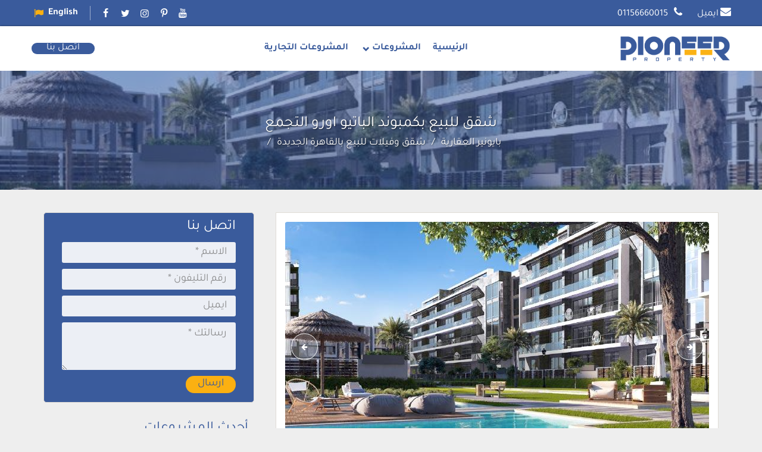

--- FILE ---
content_type: text/html; charset=UTF-8
request_url: https://pioneerproperty.net/%D8%B4%D9%82%D9%82-%D9%84%D9%84%D8%A8%D9%8A%D8%B9-%D8%A8%D9%83%D9%85%D8%A8%D9%88%D9%86%D8%AF-%D8%A7%D9%84%D8%A8%D8%A7%D8%AA%D9%8A%D9%88-%D8%A7%D9%88%D8%B1%D9%88-%D8%A7%D9%84%D8%AA%D8%AC%D9%85%D8%B9/
body_size: 21693
content:
<!DOCTYPE html><html dir="rtl" lang="ar"><head><meta charset="UTF-8"><meta name="viewport" content="width=device-width, initial-scale=1"><meta name='robots' content='index, follow, max-image-preview:large, max-snippet:-1, max-video-preview:-1'/><title>شقق للبيع بكمبوند الباتيو اورو التجمع - بايونير العقارية</title><meta name="description" content="شقق للبيع بكمبوند الباتيو اورو التجمع ذات أرقي تصميم وتكامل خدمي وترفيهي متطورة من لافيستا العقارية بقلب التجمع سارع بالحجز مع سداد ميسر"/><link rel="canonical" href="https://pioneerproperty.net/شقق-للبيع-بكمبوند-الباتيو-اورو-التجمع/"/><meta property="og:locale" content="ar_AR"/><meta property="og:type" content="article"/><meta property="og:title" content="شقق للبيع بكمبوند الباتيو اورو التجمع"/><meta property="og:description" content="شقق للبيع بكمبوند الباتيو اورو التجمع ذات أرقي تصميم وتكامل خدمي وترفيهي متطورة من لافيستا العقارية بقلب التجمع سارع بالحجز مع سداد ميسر"/><meta property="og:url" content="https://pioneerproperty.net/شقق-للبيع-بكمبوند-الباتيو-اورو-التجمع/"/><meta property="og:site_name" content="بايونير العقارية"/><meta property="article:publisher" content="https://www.facebook.com/Pioneer.Property.eg"/><meta property="article:published_time" content="2023-04-18T13:36:50+00:00"/><meta property="article:modified_time" content="2025-11-19T15:54:30+00:00"/><meta property="og:image" content="https://pioneerproperty.net/wp-content/uploads/2021/12/كمبوند-الباتيو-اورو.jpg"/><meta property="og:image:width" content="715"/><meta property="og:image:height" content="420"/><meta property="og:image:type" content="image/jpeg"/><meta name="author" content="Hadeer ahmed"/><meta name="twitter:card" content="summary_large_image"/><meta name="twitter:creator" content="@PioneerPropert7"/><meta name="twitter:site" content="@PioneerPropert7"/><meta name="twitter:label1" content="كُتب بواسطة"/><meta name="twitter:data1" content="Hadeer ahmed"/><meta name="twitter:label2" content="وقت القراءة المُقدّر"/><meta name="twitter:data2" content="5 دقائق"/><script type="application/ld+json" class="yoast-schema-graph">{"@context":"https://schema.org","@graph":[{"@type":"Article","@id":"https://pioneerproperty.net/%d8%b4%d9%82%d9%82-%d9%84%d9%84%d8%a8%d9%8a%d8%b9-%d8%a8%d9%83%d9%85%d8%a8%d9%88%d9%86%d8%af-%d8%a7%d9%84%d8%a8%d8%a7%d8%aa%d9%8a%d9%88-%d8%a7%d9%88%d8%b1%d9%88-%d8%a7%d9%84%d8%aa%d8%ac%d9%85%d8%b9/#article","isPartOf":{"@id":"https://pioneerproperty.net/%d8%b4%d9%82%d9%82-%d9%84%d9%84%d8%a8%d9%8a%d8%b9-%d8%a8%d9%83%d9%85%d8%a8%d9%88%d9%86%d8%af-%d8%a7%d9%84%d8%a8%d8%a7%d8%aa%d9%8a%d9%88-%d8%a7%d9%88%d8%b1%d9%88-%d8%a7%d9%84%d8%aa%d8%ac%d9%85%d8%b9/"},"author":{"name":"Hadeer ahmed","@id":"https://pioneerproperty.net/#/schema/person/2e35c31eb0057d87dcc03292d32e589b"},"headline":"شقق للبيع بكمبوند الباتيو اورو التجمع","datePublished":"2023-04-18T13:36:50+00:00","dateModified":"2025-11-19T15:54:30+00:00","mainEntityOfPage":{"@id":"https://pioneerproperty.net/%d8%b4%d9%82%d9%82-%d9%84%d9%84%d8%a8%d9%8a%d8%b9-%d8%a8%d9%83%d9%85%d8%a8%d9%88%d9%86%d8%af-%d8%a7%d9%84%d8%a8%d8%a7%d8%aa%d9%8a%d9%88-%d8%a7%d9%88%d8%b1%d9%88-%d8%a7%d9%84%d8%aa%d8%ac%d9%85%d8%b9/"},"wordCount":0,"commentCount":0,"publisher":{"@id":"https://pioneerproperty.net/#organization"},"image":{"@id":"https://pioneerproperty.net/%d8%b4%d9%82%d9%82-%d9%84%d9%84%d8%a8%d9%8a%d8%b9-%d8%a8%d9%83%d9%85%d8%a8%d9%88%d9%86%d8%af-%d8%a7%d9%84%d8%a8%d8%a7%d8%aa%d9%8a%d9%88-%d8%a7%d9%88%d8%b1%d9%88-%d8%a7%d9%84%d8%aa%d8%ac%d9%85%d8%b9/#primaryimage"},"thumbnailUrl":"https://pioneerproperty.net/wp-content/uploads/2021/12/كمبوند-الباتيو-اورو.jpg","articleSection":["شقق وفيلات للبيع بالقاهرة الجديدة"],"inLanguage":"ar","potentialAction":[{"@type":"CommentAction","name":"Comment","target":["https://pioneerproperty.net/%d8%b4%d9%82%d9%82-%d9%84%d9%84%d8%a8%d9%8a%d8%b9-%d8%a8%d9%83%d9%85%d8%a8%d9%88%d9%86%d8%af-%d8%a7%d9%84%d8%a8%d8%a7%d8%aa%d9%8a%d9%88-%d8%a7%d9%88%d8%b1%d9%88-%d8%a7%d9%84%d8%aa%d8%ac%d9%85%d8%b9/#respond"]}]},{"@type":"WebPage","@id":"https://pioneerproperty.net/%d8%b4%d9%82%d9%82-%d9%84%d9%84%d8%a8%d9%8a%d8%b9-%d8%a8%d9%83%d9%85%d8%a8%d9%88%d9%86%d8%af-%d8%a7%d9%84%d8%a8%d8%a7%d8%aa%d9%8a%d9%88-%d8%a7%d9%88%d8%b1%d9%88-%d8%a7%d9%84%d8%aa%d8%ac%d9%85%d8%b9/","url":"https://pioneerproperty.net/%d8%b4%d9%82%d9%82-%d9%84%d9%84%d8%a8%d9%8a%d8%b9-%d8%a8%d9%83%d9%85%d8%a8%d9%88%d9%86%d8%af-%d8%a7%d9%84%d8%a8%d8%a7%d8%aa%d9%8a%d9%88-%d8%a7%d9%88%d8%b1%d9%88-%d8%a7%d9%84%d8%aa%d8%ac%d9%85%d8%b9/","name":"شقق للبيع بكمبوند الباتيو اورو التجمع - بايونير العقارية","isPartOf":{"@id":"https://pioneerproperty.net/#website"},"primaryImageOfPage":{"@id":"https://pioneerproperty.net/%d8%b4%d9%82%d9%82-%d9%84%d9%84%d8%a8%d9%8a%d8%b9-%d8%a8%d9%83%d9%85%d8%a8%d9%88%d9%86%d8%af-%d8%a7%d9%84%d8%a8%d8%a7%d8%aa%d9%8a%d9%88-%d8%a7%d9%88%d8%b1%d9%88-%d8%a7%d9%84%d8%aa%d8%ac%d9%85%d8%b9/#primaryimage"},"image":{"@id":"https://pioneerproperty.net/%d8%b4%d9%82%d9%82-%d9%84%d9%84%d8%a8%d9%8a%d8%b9-%d8%a8%d9%83%d9%85%d8%a8%d9%88%d9%86%d8%af-%d8%a7%d9%84%d8%a8%d8%a7%d8%aa%d9%8a%d9%88-%d8%a7%d9%88%d8%b1%d9%88-%d8%a7%d9%84%d8%aa%d8%ac%d9%85%d8%b9/#primaryimage"},"thumbnailUrl":"https://pioneerproperty.net/wp-content/uploads/2021/12/كمبوند-الباتيو-اورو.jpg","datePublished":"2023-04-18T13:36:50+00:00","dateModified":"2025-11-19T15:54:30+00:00","description":"شقق للبيع بكمبوند الباتيو اورو التجمع ذات أرقي تصميم وتكامل خدمي وترفيهي متطورة من لافيستا العقارية بقلب التجمع سارع بالحجز مع سداد ميسر","breadcrumb":{"@id":"https://pioneerproperty.net/%d8%b4%d9%82%d9%82-%d9%84%d9%84%d8%a8%d9%8a%d8%b9-%d8%a8%d9%83%d9%85%d8%a8%d9%88%d9%86%d8%af-%d8%a7%d9%84%d8%a8%d8%a7%d8%aa%d9%8a%d9%88-%d8%a7%d9%88%d8%b1%d9%88-%d8%a7%d9%84%d8%aa%d8%ac%d9%85%d8%b9/#breadcrumb"},"inLanguage":"ar","potentialAction":[{"@type":"ReadAction","target":["https://pioneerproperty.net/%d8%b4%d9%82%d9%82-%d9%84%d9%84%d8%a8%d9%8a%d8%b9-%d8%a8%d9%83%d9%85%d8%a8%d9%88%d9%86%d8%af-%d8%a7%d9%84%d8%a8%d8%a7%d8%aa%d9%8a%d9%88-%d8%a7%d9%88%d8%b1%d9%88-%d8%a7%d9%84%d8%aa%d8%ac%d9%85%d8%b9/"]}]},{"@type":"ImageObject","inLanguage":"ar","@id":"https://pioneerproperty.net/%d8%b4%d9%82%d9%82-%d9%84%d9%84%d8%a8%d9%8a%d8%b9-%d8%a8%d9%83%d9%85%d8%a8%d9%88%d9%86%d8%af-%d8%a7%d9%84%d8%a8%d8%a7%d8%aa%d9%8a%d9%88-%d8%a7%d9%88%d8%b1%d9%88-%d8%a7%d9%84%d8%aa%d8%ac%d9%85%d8%b9/#primaryimage","url":"https://pioneerproperty.net/wp-content/uploads/2021/12/كمبوند-الباتيو-اورو.jpg","contentUrl":"https://pioneerproperty.net/wp-content/uploads/2021/12/كمبوند-الباتيو-اورو.jpg","width":715,"height":420},{"@type":"BreadcrumbList","@id":"https://pioneerproperty.net/%d8%b4%d9%82%d9%82-%d9%84%d9%84%d8%a8%d9%8a%d8%b9-%d8%a8%d9%83%d9%85%d8%a8%d9%88%d9%86%d8%af-%d8%a7%d9%84%d8%a8%d8%a7%d8%aa%d9%8a%d9%88-%d8%a7%d9%88%d8%b1%d9%88-%d8%a7%d9%84%d8%aa%d8%ac%d9%85%d8%b9/#breadcrumb","itemListElement":[{"@type":"ListItem","position":1,"name":"الرئيسية","item":"https://pioneerproperty.net/"},{"@type":"ListItem","position":2,"name":"شقق للبيع بكمبوند الباتيو اورو التجمع"}]},{"@type":"WebSite","@id":"https://pioneerproperty.net/#website","url":"https://pioneerproperty.net/","name":"بايونير العقارية","description":"وحدات سكنية و ساحلية و أداريه ( الساحل الشمالي - العاصمة الإدارية - القاهرة الجديدة - السخنة - أكتوبر)","publisher":{"@id":"https://pioneerproperty.net/#organization"},"potentialAction":[{"@type":"SearchAction","target":{"@type":"EntryPoint","urlTemplate":"https://pioneerproperty.net/?s={search_term_string}"},"query-input":{"@type":"PropertyValueSpecification","valueRequired":true,"valueName":"search_term_string"}}],"inLanguage":"ar"},{"@type":"Organization","@id":"https://pioneerproperty.net/#organization","name":"pioneer property","url":"https://pioneerproperty.net/","logo":{"@type":"ImageObject","inLanguage":"ar","@id":"https://pioneerproperty.net/#/schema/logo/image/","url":"https://pioneerproperty.net/wp-content/uploads/2021/06/LOGO2.png","contentUrl":"https://pioneerproperty.net/wp-content/uploads/2021/06/LOGO2.png","width":495,"height":120,"caption":"pioneer property"},"image":{"@id":"https://pioneerproperty.net/#/schema/logo/image/"},"sameAs":["https://www.facebook.com/Pioneer.Property.eg","https://x.com/PioneerPropert7","https://www.instagram.com/pioneer.property.eg/","https://www.linkedin.com/in/pioneer-property/","https://pin.it/2lWMmFi","https://www.youtube.com/channel/UC1qPWAIB6IuTFvsGHlhwqhQ/videos"]},{"@type":"Person","@id":"https://pioneerproperty.net/#/schema/person/2e35c31eb0057d87dcc03292d32e589b","name":"Hadeer ahmed","image":{"@type":"ImageObject","inLanguage":"ar","@id":"https://pioneerproperty.net/#/schema/person/image/","url":"https://secure.gravatar.com/avatar/6f2028b33e667ffb495fb6da9bccee7a3a7423a11f50df06093f0dbaa832be4c?s=96&d=mm&r=g","contentUrl":"https://secure.gravatar.com/avatar/6f2028b33e667ffb495fb6da9bccee7a3a7423a11f50df06093f0dbaa832be4c?s=96&d=mm&r=g","caption":"Hadeer ahmed"},"sameAs":["https://pioneerproperty.net/"]}]}</script><style id='wp-img-auto-sizes-contain-inline-css' type='text/css'>img:is([sizes=auto i],[sizes^="auto," i]){contain-intrinsic-size:3000px 1500px}</style><style id='classic-theme-styles-inline-css' type='text/css'>.wp-block-button__link{color:#fff;background-color:#32373c;border-radius:9999px;box-shadow:none;text-decoration:none;padding:calc(.667em + 2px) calc(1.333em + 2px);font-size:1.125em}.wp-block-file__button{background:#32373c;color:#fff;text-decoration:none}</style><link rel="apple-touch-icon" sizes="180x180" href="https://pioneerproperty.net/wp-content/themes/pioneer/assets/favicons/apple-touch-icon.png"><link rel="icon" type="image/png" sizes="32x32" href="https://pioneerproperty.net/wp-content/themes/pioneer/assets/favicons/favicon-32x32.png"><link rel="icon" type="image/png" sizes="16x16" href="https://pioneerproperty.net/wp-content/themes/pioneer/assets/favicons/favicon-16x16.png"><link rel="manifest" href="https://pioneerproperty.net/wp-content/themes/pioneer/assets/favicons/site.webmanifest"><link rel="mask-icon" href="https://pioneerproperty.net/wp-content/themes/pioneer/assets/favicons/safari-pinned-tab.svg" color="#5bbad5"><meta name="msapplication-TileColor" content="#ffffff"><meta name="theme-color" content="#ffffff"><style>@font-face{font-family:Tajawal;font-style:normal;font-weight:400;font-display:swap;src:url(https://pioneerproperty.net/wp-content/themes/pioneer/assets/font/Iura6YBj_oCad4k1nzSBC45I.woff2) format('woff2');unicode-range:U+0600-06FF,U+200C-200E,U+2010-2011,U+204F,U+2E41,U+FB50-FDFF,U+FE80-FEFC}@font-face{font-family:Tajawal;font-style:normal;font-weight:400;font-display:swap;src:url(https://pioneerproperty.net/wp-content/themes/pioneer/assets/font/Iura6YBj_oCad4k1nzGBCw.woff2) format('woff2');unicode-range:U+0000-00FF,U+0131,U+0152-0153,U+02BB-02BC,U+02C6,U+02DA,U+02DC,U+2000-206F,U+2074,U+20AC,U+2122,U+2191,U+2193,U+2212,U+2215,U+FEFF,U+FFFD}@font-face{font-family:Tajawal;font-style:normal;font-weight:700;font-display:swap;src:url(https://pioneerproperty.net/wp-content/themes/pioneer/assets/font/Iurf6YBj_oCad4k1l4qkHrRpiYlJ.woff2) format('woff2');unicode-range:U+0600-06FF,U+200C-200E,U+2010-2011,U+204F,U+2E41,U+FB50-FDFF,U+FE80-FEFC}@font-face{font-family:Tajawal;font-style:normal;font-weight:700;font-display:swap;src:url(https://pioneerproperty.net/wp-content/themes/pioneer/assets/font/Iurf6YBj_oCad4k1l4qkHrFpiQ.woff2) format('woff2');unicode-range:U+0000-00FF,U+0131,U+0152-0153,U+02BB-02BC,U+02C6,U+02DA,U+02DC,U+2000-206F,U+2074,U+20AC,U+2122,U+2191,U+2193,U+2212,U+2215,U+FEFF,U+FFFD}@font-face{font-display:swap;font-family:yfont;src:url(https://pioneerproperty.net/wp-content/themes/pioneer/assets/font/yfont.eot?22850803);src:url(https://pioneerproperty.net/wp-content/themes/pioneer/assets/font/yfont.eot?22850803#iefix) format('embedded-opentype'),url(https://pioneerproperty.net/wp-content/themes/pioneer/assets/font/yfont.woff2?22850803) format('woff2'),url(https://pioneerproperty.net/wp-content/themes/pioneer/assets/font/yfont.woff?22850803) format('woff'),url(https://pioneerproperty.net/wp-content/themes/pioneer/assets/font/yfont.ttf?22850803) format('truetype'),url(https://pioneerproperty.net/wp-content/themes/pioneer/assets/font/yfont.svg?22850803#fontello) format('svg');font-weight:400;font-style:normal}[class*=" icon-"]:before,[class^=icon-]:before{font-family:yfont;font-style:normal;font-weight:400;speak:never;display:inline-block;text-decoration:inherit;width:1em;margin-right:.2em;text-align:center;font-variant:normal;text-transform:none;line-height:1em;margin-left:.2em;-webkit-font-smoothing:antialiased;-moz-osx-font-smoothing:grayscale}.icon-music:before{content:'\e800'}.icon-search:before{content:'\e801'}.icon-mail:before{content:'\e802'}.icon-heart:before{content:'\e803'}.icon-heart-empty:before{content:'\e804'}.icon-star:before{content:'\e805'}.icon-star-empty:before{content:'\e806'}.icon-user:before{content:'\e807'}.icon-users:before{content:'\e808'}.icon-videocam:before{content:'\e809'}.icon-picture:before{content:'\e80a'}.icon-camera-alt:before{content:'\e80b'}.icon-th-large:before{content:'\e80c'}.icon-th-list:before{content:'\e80d'}.icon-ok:before{content:'\e80e'}.icon-plus:before{content:'\e80f'}.icon-minus:before{content:'\e810'}.icon-home:before{content:'\e811'}.icon-link:before{content:'\e812'}.icon-attach:before{content:'\e813'}.icon-lock:before{content:'\e814'}.icon-pin:before{content:'\e815'}.icon-eye:before{content:'\e816'}.icon-eye-off:before{content:'\e817'}.icon-tag:before{content:'\e818'}.icon-bookmark:before{content:'\e819'}.icon-flag:before{content:'\e81a'}.icon-download:before{content:'\e81b'}.icon-upload:before{content:'\e81c'}.icon-export:before{content:'\e81d'}.icon-pencil:before{content:'\e81e'}.icon-edit:before{content:'\e81f'}.icon-print:before{content:'\e820'}.icon-comment:before{content:'\e821'}.icon-chat:before{content:'\e822'}.icon-bell:before{content:'\e823'}.icon-location:before{content:'\e824'}.icon-trash-empty:before{content:'\e825'}.icon-doc:before{content:'\e826'}.icon-folder-open:before{content:'\e827'}.icon-folder:before{content:'\e828'}.icon-phone:before{content:'\e829'}.icon-cog:before{content:'\e82a'}.icon-wrench:before{content:'\e82b'}.icon-basket:before{content:'\e82c'}.icon-calendar:before{content:'\e82d'}.icon-login:before{content:'\e82e'}.icon-logout:before{content:'\e82f'}.icon-volume-off:before{content:'\e830'}.icon-volume-down:before{content:'\e831'}.icon-spin3:before{content:'\e832'}.icon-volume-up:before{content:'\e833'}.icon-clock:before{content:'\e834'}.icon-resize-full:before{content:'\e835'}.icon-resize-small:before{content:'\e836'}.icon-zoom-in:before{content:'\e837'}.icon-zoom-out:before{content:'\e838'}.icon-down-open:before{content:'\e839'}.icon-left-open:before{content:'\e83a'}.icon-right-open:before{content:'\e83b'}.icon-up-open:before{content:'\e83c'}.icon-down-big:before{content:'\e83d'}.icon-left-big:before{content:'\e83e'}.icon-right-big:before{content:'\e83f'}.icon-firefox:before{content:'\e840'}.icon-chrome:before{content:'\e841'}.icon-emo-happy:before{content:'\e842'}.icon-emo-wink:before{content:'\e843'}.icon-crown:before{content:'\e844'}.icon-up-big:before{content:'\e845'}.icon-shuffle:before{content:'\e846'}.icon-play:before{content:'\e847'}.icon-stop:before{content:'\e848'}.icon-pause:before{content:'\e849'}.icon-to-end:before{content:'\e84a'}.icon-to-end-alt:before{content:'\e84b'}.icon-to-start:before{content:'\e84c'}.icon-to-start-alt:before{content:'\e84d'}.icon-award:before{content:'\e84e'}.icon-globe:before{content:'\e84f'}.icon-cloud:before{content:'\e850'}.icon-flash:before{content:'\e851'}.icon-umbrella:before{content:'\e852'}.icon-flight:before{content:'\e853'}.icon-leaf:before{content:'\e854'}.icon-scissors:before{content:'\e855'}.icon-briefcase:before{content:'\e856'}.icon-barcode:before{content:'\e857'}.icon-qrcode:before{content:'\e858'}.icon-fire:before{content:'\e859'}.icon-chart-bar:before{content:'\e85a'}.icon-credit-card:before{content:'\e85b'}.icon-floppy:before{content:'\e85c'}.icon-megaphone:before{content:'\e85d'}.icon-key:before{content:'\e85e'}.icon-truck:before{content:'\e85f'}.icon-database:before{content:'\e860'}.icon-wallet:before{content:'\e861'}.icon-money-1:before{content:'\e862'}.icon-truck-1:before{content:'\e863'}.icon-tv:before{content:'\e864'}.icon-skype:before{content:'\e865'}.icon-emo-wink2:before{content:'\e866'}.icon-emo-unhappy:before{content:'\e867'}.icon-emo-sleep:before{content:'\e868'}.icon-spin5:before{content:'\e869'}.icon-cancel-circled:before{content:'\e86a'}.icon-cancel:before{content:'\e86b'}.icon-ok-circled2:before{content:'\e86c'}.icon-cancel-circled2:before{content:'\e86d'}.icon-right-dir:before{content:'\e86e'}.icon-left-dir:before{content:'\e86f'}.icon-up-dir:before{content:'\e870'}.icon-down-dir:before{content:'\e871'}.icon-align-justify:before{content:'\e872'}.icon-desktop-1:before{content:'\e873'}.icon-laptop-1:before{content:'\e874'}.icon-tablet-1:before{content:'\e875'}.icon-mobile-1:before{content:'\e876'}.icon-emo-thumbsup:before{content:'\e877'}.icon-bell-1:before{content:'\e878'}.icon-chat-1:before{content:'\e879'}.icon-clock-1:before{content:'\e87a'}.icon-hourglass:before{content:'\e87b'}.icon-publish:before{content:'\e87c'}.icon-clipboard:before{content:'\e87d'}.icon-floppy-1:before{content:'\e87e'}.icon-phone-1:before{content:'\e87f'}.icon-phone-outline:before{content:'\e880'}.icon-wristwatch:before{content:'\e881'}.icon-chart-bar-1:before{content:'\e882'}.icon-emo-devil:before{content:'\e883'}.icon-help:before{content:'\e884'}.icon-info:before{content:'\e885'}.icon-home-1:before{content:'\e886'}.icon-emo-surprised:before{content:'\e887'}.icon-emo-tongue:before{content:'\e888'}.icon-emo-coffee:before{content:'\e889'}.icon-emo-sunglasses:before{content:'\e88a'}.icon-emo-displeased:before{content:'\e88b'}.icon-emo-beer:before{content:'\e88c'}.icon-emo-grin:before{content:'\e88d'}.icon-emo-angry:before{content:'\e88e'}.icon-emo-saint:before{content:'\e88f'}.icon-emo-cry:before{content:'\e890'}.icon-emo-shoot:before{content:'\e891'}.icon-emo-squint:before{content:'\e892'}.icon-emo-laugh:before{content:'\e893'}.icon-marquee:before{content:'\e894'}.icon-crown-minus:before{content:'\e895'}.icon-crown-plus:before{content:'\e896'}.icon-crown-1:before{content:'\e897'}.icon-spin6:before{content:'\e898'}.icon-spin5-1:before{content:'\e899'}.icon-spin4:before{content:'\e89a'}.icon-spin3-1:before{content:'\e89b'}.icon-glass:before{content:'\e89c'}.icon-eye-1:before{content:'\e89d'}.icon-pin-1:before{content:'\e89e'}.icon-tag-1:before{content:'\e89f'}.icon-tags:before{content:'\e8a0'}.icon-direction-1:before{content:'\e8a1'}.icon-fax-1:before{content:'\e8a2'}.icon-menu-1:before{content:'\e8a3'}.icon-cog-alt:before{content:'\e8a4'}.icon-cog-1:before{content:'\e8a5'}.icon-sliders-1:before{content:'\e8a6'}.icon-wrench-1:before{content:'\e8a7'}.icon-cart-plus-1:before{content:'\e8a8'}.icon-basket-1:before{content:'\e8a9'}.icon-headphones:before{content:'\e8aa'}.icon-clock-2:before{content:'\e8ab'}.icon-block:before{content:'\e8ac'}.icon-resize-full-1:before{content:'\e8ad'}.icon-resize-full-alt-1:before{content:'\e8ae'}.icon-resize-small-1:before{content:'\e8af'}.icon-resize-vertical:before{content:'\e8b0'}.icon-resize-horizontal:before{content:'\e8b1'}.icon-move-1:before{content:'\e8b2'}.icon-zoom-in-1:before{content:'\e8b3'}.icon-zoom-out-1:before{content:'\e8b4'}.icon-down-hand:before{content:'\e8b5'}.icon-up-hand:before{content:'\e8b6'}.icon-left-hand:before{content:'\e8b7'}.icon-right-hand:before{content:'\e8b8'}.icon-play-1:before{content:'\e8b9'}.icon-stop-1:before{content:'\e8ba'}.icon-to-end-1:before{content:'\e8bb'}.icon-to-end-alt-1:before{content:'\e8bc'}.icon-to-start-1:before{content:'\e8bd'}.icon-to-start-alt-1:before{content:'\e8be'}.icon-fast-fw:before{content:'\e8bf'}.icon-fast-bw:before{content:'\e8c0'}.icon-eject:before{content:'\e8c1'}.icon-signal:before{content:'\e8c2'}.icon-wifi-1:before{content:'\e8c3'}.icon-target:before{content:'\e8c4'}.icon-award-1:before{content:'\e8c5'}.icon-align-left:before{content:'\e8c6'}.icon-align-center:before{content:'\e8c7'}.icon-align-right:before{content:'\e8c8'}.icon-align-justify-1:before{content:'\e8c9'}.icon-italic:before{content:'\e8ca'}.icon-leaf-1:before{content:'\e8cb'}.icon-scissors-1:before{content:'\e8cc'}.icon-paste-1:before{content:'\e8cd'}.icon-briefcase-1:before{content:'\e8ce'}.icon-asterisk:before{content:'\e8cf'}.icon-check:before{content:'\e8d0'}.icon-book:before{content:'\e8d1'}.icon-credit-card-1:before{content:'\e8d2'}.icon-megaphone-1:before{content:'\e8d3'}.icon-truck-2:before{content:'\e8d4'}.icon-motorcycle-1:before{content:'\e8d5'}.icon-dollar-1:before{content:'\e8d6'}.icon-hammer:before{content:'\e8d7'}.icon-language-1:before{content:'\e8d8'}.icon-soccer-ball-1:before{content:'\e8d9'}.icon-newspaper-1:before{content:'\e8da'}.icon-calc-1:before{content:'\e8db'}.icon-brush-1:before{content:'\e8dc'}.icon-birthday-1:before{content:'\e8dd'}.icon-facebook-1:before{content:'\e8de'}.icon-facebook-squared-1:before{content:'\e8df'}.icon-instagram-2:before{content:'\e8e0'}.icon-pinterest-squared-1:before{content:'\e8e1'}.icon-pinterest-1:before{content:'\e8e2'}.icon-paypal-1:before{content:'\e8e3'}.icon-linkedin-squared-1:before{content:'\e8e4'}.icon-twitter-squared-1:before{content:'\e8e5'}.icon-twitter-1:before{content:'\e8e6'}.icon-youtube-1:before{content:'\e8e7'}.icon-handshake-o-1:before{content:'\e8e8'}.icon-flashlight:before{content:'\e8e9'}.icon-th-outline:before{content:'\e8ea'}.icon-th:before{content:'\e8eb'}.icon-th-large-1:before{content:'\e8ec'}.icon-plus-1:before{content:'\e8ed'}.icon-minus-1:before{content:'\e8ee'}.icon-divide:before{content:'\e8ef'}.icon-eq:before{content:'\e8f0'}.icon-cancel-1:before{content:'\e8f1'}.icon-ok-1:before{content:'\e8f2'}.icon-cancel-outline:before{content:'\e8f3'}.icon-ok-outline:before{content:'\e8f4'}.icon-basket-2:before{content:'\e8f5'}.icon-menu-outline:before{content:'\e8f6'}.icon-menu-2:before{content:'\e8f7'}.icon-sort-alphabet:before{content:'\e8f8'}.icon-sort-numeric-outline:before{content:'\e8f9'}.icon-sort-numeric:before{content:'\e8fa'}.icon-sort-alphabet-outline:before{content:'\e8fb'}.icon-dollar-2:before{content:'\e8fc'}.icon-stopwatch:before{content:'\e8fd'}.icon-hourglass-1:before{content:'\e8fe'}.icon-warehouse:before{content:'\e8ff'}.icon-tree-2:before{content:'\e900'}.icon-tree-1:before{content:'\e901'}.icon-theatre:before{content:'\e902'}.icon-toilet:before{content:'\e903'}.icon-tennis:before{content:'\e904'}.icon-swimming:before{content:'\e905'}.icon-skiing:before{content:'\e906'}.icon-soccer:before{content:'\e907'}.icon-religious-islam:before{content:'\e908'}.icon-lodging:before{content:'\e909'}.icon-golf:before{content:'\e90a'}.icon-giraffe:before{content:'\e90b'}.icon-garden:before{content:'\e90c'}.icon-fuel:before{content:'\e90d'}.icon-fast-food:before{content:'\e90e'}.icon-instagram-3:before{content:'\e90f'}.icon-linkedin-1:before{content:'\e910'}.icon-twitter-2:before{content:'\e911'}.icon-pinterest-2:before{content:'\e912'}.icon-braille:before{content:'\e913'}.icon-ok-2:before{content:'\e914'}.icon-ok-circle:before{content:'\e915'}.icon-cancel-2:before{content:'\e916'}.icon-cancel-circle:before{content:'\e917'}.icon-terminal:before{content:'\e918'}.icon-th-list-1:before{content:'\f009'}.icon-th-thumb:before{content:'\f00a'}.icon-move:before{content:'\f047'}.icon-phone-squared:before{content:'\f098'}.icon-twitter:before{content:'\f099'}.icon-facebook:before{content:'\f09a'}.icon-hdd:before{content:'\f0a0'}.icon-certificate:before{content:'\f0a3'}.icon-tasks:before{content:'\f0ae'}.icon-resize-full-alt:before{content:'\f0b2'}.icon-menu:before{content:'\f0c9'}.icon-table:before{content:'\f0ce'}.icon-pinterest-circled:before{content:'\f0d2'}.icon-pinterest-squared:before{content:'\f0d3'}.icon-money:before{content:'\f0d6'}.icon-columns:before{content:'\f0db'}.icon-mail-alt:before{content:'\f0e0'}.icon-linkedin:before{content:'\f0e1'}.icon-gauge:before{content:'\f0e4'}.icon-sitemap:before{content:'\f0e8'}.icon-paste:before{content:'\f0ea'}.icon-lightbulb:before{content:'\f0eb'}.icon-exchange:before{content:'\f0ec'}.icon-user-md:before{content:'\f0f0'}.icon-stethoscope:before{content:'\f0f1'}.icon-bell-alt:before{content:'\f0f3'}.icon-coffee:before{content:'\f0f4'}.icon-food:before{content:'\f0f5'}.icon-building:before{content:'\f0f7'}.icon-hospital:before{content:'\f0f8'}.icon-ambulance:before{content:'\f0f9'}.icon-beer:before{content:'\f0fc'}.icon-h-sigh:before{content:'\f0fd'}.icon-angle-double-left:before{content:'\f100'}.icon-angle-double-right:before{content:'\f101'}.icon-angle-double-up:before{content:'\f102'}.icon-angle-double-down:before{content:'\f103'}.icon-circle-empty:before{content:'\f10c'}.icon-quote-left:before{content:'\f10d'}.icon-quote-right:before{content:'\f10e'}.icon-circle:before{content:'\f111'}.icon-github:before{content:'\f113'}.icon-smile:before{content:'\f118'}.icon-frown:before{content:'\f119'}.icon-meh:before{content:'\f11a'}.icon-keyboard:before{content:'\f11c'}.icon-code:before{content:'\f121'}.icon-star-half-alt:before{content:'\f123'}.icon-direction:before{content:'\f124'}.icon-crop:before{content:'\f125'}.icon-mic:before{content:'\f130'}.icon-shield:before{content:'\f132'}.icon-calendar-empty:before{content:'\f133'}.icon-extinguisher:before{content:'\f134'}.icon-rocket:before{content:'\f135'}.icon-angle-circled-left:before{content:'\f137'}.icon-angle-circled-right:before{content:'\f138'}.icon-angle-circled-up:before{content:'\f139'}.icon-angle-circled-down:before{content:'\f13a'}.icon-anchor:before{content:'\f13d'}.icon-lock-open-alt:before{content:'\f13e'}.icon-bullseye:before{content:'\f140'}.icon-rss-squared:before{content:'\f143'}.icon-ticket:before{content:'\f145'}.icon-compass:before{content:'\f14e'}.icon-euro:before{content:'\f153'}.icon-pound:before{content:'\f154'}.icon-dollar:before{content:'\f155'}.icon-rupee:before{content:'\f156'}.icon-yen:before{content:'\f157'}.icon-rouble:before{content:'\f158'}.icon-sort-name-up:before{content:'\f15d'}.icon-sort-name-down:before{content:'\f15e'}.icon-thumbs-up-alt:before{content:'\f164'}.icon-thumbs-down-alt:before{content:'\f165'}.icon-youtube-squared:before{content:'\f166'}.icon-youtube:before{content:'\f167'}.icon-youtube-play:before{content:'\f16a'}.icon-dropbox:before{content:'\f16b'}.icon-instagram:before{content:'\f16d'}.icon-flickr:before{content:'\f16e'}.icon-apple:before{content:'\f179'}.icon-android:before{content:'\f17b'}.icon-dribbble:before{content:'\f17d'}.icon-foursquare:before{content:'\f180'}.icon-female:before{content:'\f182'}.icon-male:before{content:'\f183'}.icon-moon:before{content:'\f186'}.icon-box:before{content:'\f187'}.icon-bug:before{content:'\f188'}.icon-vkontakte:before{content:'\f189'}.icon-renren:before{content:'\f18b'}.icon-wheelchair:before{content:'\f193'}.icon-vimeo-squared:before{content:'\f194'}.icon-space-shuttle:before{content:'\f197'}.icon-google:before{content:'\f1a0'}.icon-stumbleupon-circled:before{content:'\f1a3'}.icon-stumbleupon:before{content:'\f1a4'}.icon-digg:before{content:'\f1a6'}.icon-language:before{content:'\f1ab'}.icon-fax:before{content:'\f1ac'}.icon-building-filled:before{content:'\f1ad'}.icon-paw:before{content:'\f1b0'}.icon-spoon:before{content:'\f1b1'}.icon-cubes:before{content:'\f1b3'}.icon-behance:before{content:'\f1b4'}.icon-behance-squared:before{content:'\f1b5'}.icon-cab:before{content:'\f1b9'}.icon-tree:before{content:'\f1bb'}.icon-spotify:before{content:'\f1bc'}.icon-deviantart:before{content:'\f1bd'}.icon-soundcloud:before{content:'\f1be'}.icon-file-pdf:before{content:'\f1c1'}.icon-file-word:before{content:'\f1c2'}.icon-file-excel:before{content:'\f1c3'}.icon-file-powerpoint:before{content:'\f1c4'}.icon-file-image:before{content:'\f1c5'}.icon-file-archive:before{content:'\f1c6'}.icon-vine:before{content:'\f1ca'}.icon-codeopen:before{content:'\f1cb'}.icon-lifebuoy:before{content:'\f1cd'}.icon-rebel:before{content:'\f1d0'}.icon-empire:before{content:'\f1d1'}.icon-git-squared:before{content:'\f1d2'}.icon-paper-plane:before{content:'\f1d8'}.icon-paper-plane-empty:before{content:'\f1d9'}.icon-header:before{content:'\f1dc'}.icon-sliders:before{content:'\f1de'}.icon-share:before{content:'\f1e0'}.icon-share-squared:before{content:'\f1e1'}.icon-bomb:before{content:'\f1e2'}.icon-soccer-ball:before{content:'\f1e3'}.icon-tty:before{content:'\f1e4'}.icon-binoculars:before{content:'\f1e5'}.icon-plug:before{content:'\f1e6'}.icon-yelp:before{content:'\f1e9'}.icon-newspaper:before{content:'\f1ea'}.icon-wifi:before{content:'\f1eb'}.icon-calc:before{content:'\f1ec'}.icon-paypal:before{content:'\f1ed'}.icon-gwallet:before{content:'\f1ee'}.icon-cc-visa:before{content:'\f1f0'}.icon-cc-mastercard:before{content:'\f1f1'}.icon-cc-discover:before{content:'\f1f2'}.icon-cc-amex:before{content:'\f1f3'}.icon-cc-paypal:before{content:'\f1f4'}.icon-cc-stripe:before{content:'\f1f5'}.icon-bell-off:before{content:'\f1f6'}.icon-bell-off-empty:before{content:'\f1f7'}.icon-trash:before{content:'\f1f8'}.icon-copyright:before{content:'\f1f9'}.icon-at:before{content:'\f1fa'}.icon-eyedropper:before{content:'\f1fb'}.icon-brush:before{content:'\f1fc'}.icon-birthday:before{content:'\f1fd'}.icon-chart-pie:before{content:'\f200'}.icon-chart-line:before{content:'\f201'}.icon-toggle-off:before{content:'\f204'}.icon-toggle-on:before{content:'\f205'}.icon-bicycle:before{content:'\f206'}.icon-bus:before{content:'\f207'}.icon-angellist:before{content:'\f209'}.icon-cc:before{content:'\f20a'}.icon-forumbee:before{content:'\f211'}.icon-cart-plus:before{content:'\f217'}.icon-cart-arrow-down:before{content:'\f218'}.icon-diamond:before{content:'\f219'}.icon-ship:before{content:'\f21a'}.icon-user-secret:before{content:'\f21b'}.icon-motorcycle:before{content:'\f21c'}.icon-heartbeat:before{content:'\f21e'}.icon-venus:before{content:'\f221'}.icon-mars:before{content:'\f222'}.icon-facebook-official:before{content:'\f230'}.icon-pinterest:before{content:'\f231'}.icon-whatsapp:before{content:'\f232'}.icon-user-plus:before{content:'\f234'}.icon-user-times:before{content:'\f235'}.icon-bed:before{content:'\f236'}.icon-train:before{content:'\f238'}.icon-subway:before{content:'\f239'}.icon-medium:before{content:'\f23a'}.icon-opencart:before{content:'\f23d'}.icon-gg:before{content:'\f260'}.icon-tripadvisor:before{content:'\f262'}.icon-odnoklassniki-square:before{content:'\f264'}.icon-map:before{content:'\f279'}.icon-handshake-o:before{content:'\f2b5'}.icon-envelope-open:before{content:'\f2b6'}.icon-address-card:before{content:'\f2bb'}.icon-address-card-o:before{content:'\f2bc'}.icon-user-o:before{content:'\f2c0'}.icon-quora:before{content:'\f2c4'}.icon-telegram:before{content:'\f2c6'}.icon-thermometer-3:before{content:'\f2c8'}.icon-thermometer-quarter:before{content:'\f2ca'}.icon-shower:before{content:'\f2cc'}.icon-bath:before{content:'\f2cd'}.icon-snowflake-o:before{content:'\f2dc'}.icon-twitter-bird:before{content:'\f303'}.icon-twitter-squared:before{content:'\f304'}.icon-facebook-squared:before{content:'\f308'}.icon-linkedin-squared:before{content:'\f30c'}.icon-instagram-filled:before{content:'\f31f'}.icon-instagram-1:before{content:'\f32d'}.icon-behance-1:before{content:'\f34e'}*,:focus{border:0;outline:0}button,hr,input{overflow:visible}a,legend{color:inherit}progress,sub,sup{vertical-align:baseline}*,[type=checkbox],[type=radio],legend{box-sizing:border-box}*{direction:rtl}html{scroll-behavior:smooth}body{margin:0;font-family:Tajawal,sans-serif;font-weight:400;font-size:18px;color:#3A5B9C;background-color:#EEE;overflow-x:hidden}details,main{display:block}hr{box-sizing:content-box;height:0}code,kbd,pre,samp{font-family:monospace,monospace;font-size:1em}a{text-decoration:none;background-color:transparent}abbr[title]{border-bottom:none;text-decoration:underline;text-decoration:underline dotted}b,strong{font-weight:bolder}small{font-size:80%}sub,sup{font-size:75%;line-height:0;position:relative}sub{bottom:-.25em}sup{top:-.5em}a,a img,img{border-style:none;border-width:0;outline:0}button,input,optgroup,select,textarea{font-size:100%;line-height:1.15;margin:0}button,select{text-transform:none}fieldset{padding:.35em .75em .625em}legend{display:table;max-width:100%;padding:0;white-space:normal}textarea{overflow:auto}[type=checkbox],[type=radio]{padding:0}[type=search]{outline-offset:-2px}summary{display:list-item}[hidden],template{display:none}h1,h2,h3,h4,h5,h6,li,p,ul{margin:0;padding:0}h1,h2,h3,h4,h5,h6,p{margin:15px 0}.center{text-align:center}i{font-family:yfont}.container-fluid::after,.container::after,.row::after{clear:both}.clearfix::after,.clearfix::before,.container-fluid::after,.container-fluid::before,.container::after,.container::before,.row::after,.row::before{display:table;content:" "}.container,.container-fluid{padding-left:15px;padding-right:15px;margin-left:auto;margin-right:auto}.row{margin-left:-15px;margin-right:-15px}.row [class^=col]{float:right;padding:.5rem 3%;min-height:.125rem}.row.no-padding>[class*=col-]{padding:0}.row.no-gutter>[class*=col-]{padding-left:0;padding-right:0}.col-lg-1,.col-lg-10,.col-lg-11,.col-lg-12,.col-lg-2,.col-lg-3,.col-lg-4,.col-lg-5,.col-lg-6,.col-lg-7,.col-lg-8,.col-lg-9,.col-md-1,.col-md-10,.col-md-11,.col-md-12,.col-md-2,.col-md-3,.col-md-4,.col-md-5,.col-md-6,.col-md-7,.col-md-8,.col-md-9,.col-sm-1,.col-sm-10,.col-sm-11,.col-sm-12,.col-sm-2,.col-sm-3,.col-sm-4,.col-sm-5,.col-sm-6,.col-sm-7,.col-sm-8,.col-sm-9,.col-xs-1,.col-xs-10,.col-xs-11,.col-xs-12,.col-xs-2,.col-xs-3,.col-xs-4,.col-xs-5,.col-xs-6,.col-xs-7,.col-xs-8,.col-xs-9{position:relative;min-height:1px;padding-left:15px;padding-right:15px;width:100%}.col-xs-1,.col-xs-10,.col-xs-11,.col-xs-12,.col-xs-2,.col-xs-3,.col-xs-4,.col-xs-5,.col-xs-6,.col-xs-7,.col-xs-8,.col-xs-9{float:right}.col-xs-12{width:100%}.col-xs-11{width:91.66666667%}.col-xs-10{width:83.33333333%}.col-xs-9{width:75%}.col-xs-8{width:66.66666667%}.col-xs-7{width:58.33333333%}.col-xs-6{width:50%}.col-xs-5{width:41.66666667%}.col-xs-4{width:33.33333333%}.col-xs-3{width:25%}.col-xs-2{width:16.66666667%}.col-xs-1{width:8.33333333%}@media (min-width:768px){.container{width:750px}.col-sm-1,.col-sm-10,.col-sm-11,.col-sm-12,.col-sm-2,.col-sm-3,.col-sm-4,.col-sm-5,.col-sm-6,.col-sm-7,.col-sm-8,.col-sm-9{float:right}.col-sm-12{width:100%}.col-sm-11{width:91.66666667%}.col-sm-10{width:83.33333333%}.col-sm-9{width:75%}.col-sm-8{width:66.66666667%}.col-sm-7{width:58.33333333%}.col-sm-6{width:50%}.col-sm-5{width:41.66666667%}.col-sm-4{width:33.33333333%}.col-sm-3{width:25%}.col-sm-2{width:16.66666667%}.col-sm-1{width:8.33333333%}}@media (min-width:992px){.container{width:970px}.col-md-1,.col-md-10,.col-md-11,.col-md-12,.col-md-2,.col-md-3,.col-md-4,.col-md-5,.col-md-6,.col-md-7,.col-md-8,.col-md-9{float:right}.col-md-12{width:100%}.col-md-11{width:91.66666667%}.col-md-10{width:83.33333333%}.col-md-9{width:75%}.col-md-8{width:66.66666667%}.col-md-7{width:58.33333333%}.col-md-6{width:50%}.col-md-5{width:41.66666667%}.col-md-4{width:33.33333333%}.col-md-3{width:25%}.col-md-2{width:16.66666667%}.col-md-1{width:8.33333333%}}@media (min-width:1200px){.container{width:1170px}.row [class^=col]{padding:.5rem 1.5%}.col-lg-1,.col-lg-10,.col-lg-11,.col-lg-12,.col-lg-2,.col-lg-3,.col-lg-4,.col-lg-5,.col-lg-6,.col-lg-7,.col-lg-8,.col-lg-9{float:right}.col-lg-12{width:100%}.col-lg-11{width:91.66666667%}.col-lg-10{width:83.33333333%}.col-lg-9{width:75%}.col-lg-8{width:66.66666667%}.col-lg-7{width:58.33333333%}.col-lg-6{width:50%}.col-lg-5{width:41.66666667%}.col-lg-4{width:33.33333333%}.col-lg-3{width:25%}.col-lg-2{width:16.66666667%}.col-lg-1{width:8.33333333%}}.flex{display:flex}.f-left{float:right !important}.f-right{float:left !important}.hidden-sm{display:none}.show-sm{display:block}@media only screen and (min-width:786px){.hidden-sm{display:block}.show-sm{display:none}}.slick-slider{position:relative;display:block;box-sizing:border-box;-webkit-user-select:none;-moz-user-select:none;-ms-user-select:none;user-select:none;-webkit-touch-callout:none;-khtml-user-select:none;-ms-touch-action:pan-y;touch-action:pan-y;-webkit-tap-highlight-color:transparent}.slick-list{position:relative;display:block;overflow:hidden;margin:0;padding:0}.slick-list:focus{outline:0}.slick-list.dragging{cursor:pointer;cursor:hand}.slick-slider .slick-list,.slick-slider .slick-track{-webkit-transform:translate3d(0,0,0);-moz-transform:translate3d(0,0,0);-ms-transform:translate3d(0,0,0);-o-transform:translate3d(0,0,0);transform:translate3d(0,0,0)}.slick-track{position:relative;top:0;left:0;display:block;margin-left:auto;margin-right:auto}.slick-track:after,.slick-track:before{display:table;content:''}.slick-track:after{clear:both}.slick-loading .slick-track{visibility:hidden}.slick-slide{display:none;float:left;height:100%;min-height:1px}[dir=rtl] .slick-slide{float:right}.slick-slide img{display:block}.slick-slide.slick-loading img{display:none}.slick-slide.dragging img{pointer-events:none}.slick-initialized .slick-slide{display:block}.slick-loading .slick-slide{visibility:hidden}.slick-vertical .slick-slide{display:block;height:auto;border:1px solid transparent}.slick-arrow.slick-hidden{display:none}.flex{display:flex;align-items:center;justify-content:space-between}.hide-m{display:none}@media only screen and (min-width:1200px){.hide-m{display:inline-block}}.f-left{float:left;text-align:left}.slick-prev i::before,.slick-next i::before{line-height:normal}.slick-prev,.slick-next{position:absolute;top:50%;transform:translateY(-50%);background-color:rgba(255,255,255,0.7) ;color:#3A5B9C;cursor:pointer;z-index:1;font-size:12px;width:30px;height:30px;text-align:center;padding:0;right:0;transition:0.5s;border:0}.slick-next{right:auto;left:0}.slick-prev:hover,.slick-next:hover{background-color:rgba(255,255,255,1);color:#3A5B9C}@media only screen and (min-width:1200px){.slick-prev,.slick-next{background-color:rgba(255,255,255,0.2) ;color:#FFFFFF;width:45px;height:45px;font-size:12px;border-radius:30px;border:1px solid #FFFFFF ;right:10px}.slick-next{right:auto;left:10px}}#back-top{position:fixed;z-index:50;left:15px;bottom:15px}#back-top i{background-color:#3A5B9C;line-height:30px;height:32px;width:32px;border-radius:5px;text-align:center;font-size:14px;display:block;transition:0.5s;color:#FFFFFF}#back-top i:hover{background-color:#FBB011 }.hide-me{opacity:0;visibility:hidden}.show-me{opacity:1;visibility:visible}#side-button{position:fixed;transform:rotate(-90deg);z-index:20;right:-100px;top:50%;padding-bottom:10px;transition:0.5s}#form-btn{background-color:#3A5B9C;color:#FFFFFF;border-radius:10px 10px 0 0 ;margin:0 2px;width:120px;text-align:center;display:inline-block;font-size:1.1rem;line-height:40px;;padding-bottom:10px;transition:0.5s}#form-btn:hover{background-color:#2F4B81}#side-button i,#back-top-m i{width:40px;background-color:#76A1F7;border-radius:10px 10px 0 0;margin:0 2px;font-size:1.2rem;display:inline-block;text-align:center;line-height:40px;padding-bottom:10px;transition:0.5s;color:#FFFFFF}#side-button i:hover,#back-top-m i:hover{background-color:#2F4B81}#side-button .icon-whatsapp{background-color:#6FD996;color:#FFFFFF}#side-button .icon-whatsapp:hover{background-color:#2BA558}#back-top-m{display:none}@media only screen and (min-width:1200px){#back-top i{line-height:38px;height:40px;width:40px;font-size:23px}#side-button{z-index:201}}@media only screen and (max-width:786px){#side-button{bottom:0;top:auto;transform:rotate(0);background-color:#FFFFFF;right:0;left:0;padding:2px;display:flex}#form-btn{border-radius:5px ;margin:5px;width:auto;line-height:30px;padding:0 20px;flex:auto;font-size:1rem}#side-button i{width:40px;border-radius:5px;margin:5px;line-height:30px;padding-bottom:0}#back-top{display:none}#back-top-m{display:inline-block}#side-button .icon-whatsapp{background-color:#76A1F7}}.responsebox{z-index:555;display:none;position:fixed;left:10%;bottom:25px;width:80%;padding:35px;background:#fff;color:#000;text-align:center;border-radius:5px;box-shadow:0 0 7px rgba(0,0,0,.5)}.responsebox.active{display:block}.responsebox .responsecolse{position:absolute;top:5px;right:5px;width:35px;height:35px;line-height:35px;cursor:pointer;background:#fff;border-radius:50%}.responsebox .responsehere{font-size:1.1rem;font-weight:700;color:#000}.headline{margin:0;position:relative;text-align:center}.headline h2{font-size:1.4rem;margin-bottom:-10px}.headline p{font-size:1rem;color:#636363}@media only screen and (min-width:1200px){.headline{padding-bottom:15px}.headline h2{font-size:1.8rem}.headline p{font-size:1.1rem}}.top-header{background-color:#3A5B9C;color:#FFFFFF;line-height:40px;padding:0 3%}.top-header .e-ph{font-size:1rem;padding-right:10px;float:left;width:50%;text-align:center}.top-header .e-ph i{color:#FFFFFF;font-size:1.2rem}.top-header .e-ph:hover{color:#A4C2FF}.top-header .hide-m{display:none}.top-header .row::after{display:none}.top-header .header-social{position:relative;width:auto;padding:0;text-align:right;float:right;font-size:0.8rem;display:flex;flex-wrap:wrap}.top-header .header-social ul{display:inline-block;list-style:none;margin:0;padding:0}.top-header .header-social ul li{display:block;float:left;margin:0 5px}.top-header .header-social i{color:#FFFFFF;display:block;margin:0;padding:0}.top-header .header-social i:hover{color:#A4C2FF;text-shadow:2px 2px 7px rgba(0,0,0,0.2)}.top-header .language{margin-right:10px;float:right;line-height:24px;margin-top:8px;font-size:16px}.top-header .language:hover{cursor:pointer}.top-header .language ul{list-style:none;margin:0;padding:0;display:inline}.top-header .language a{color:#fff;font-family:'Tajawal',sans-serif;text-decoration:none;font-weight:600}.top-header .language a:hover{color:#A4C2FF}.top-header .language i{display:block;float:left;color:#FBB011}.language .lang-item{display:block;float:left;padding:0 5px;list-style:none}.top-header .language .current-lang{display:none}header{transition:0.5s;background-color:#FFFFFF;padding:0 3%;box-shadow:0 0 3px rgba(0,0,0,0.5)}.contact-btn{display:none}.logo-bar .col-md-12{position:static;display:flex;justify-content:space-between;align-items:center;transition:0.5s;padding:5px 0}.logo{transition:0.5s;margin:10px 0}.logo img{height:30px;width:auto;float:left;transition:0.5s}.navi{display:flex;align-items:center;order:2;font-size:16px}.nav-lock-scroll{overflow:hidden}.nav{display:none;position:fixed;top:0;bottom:0;left:0;right:0;z-index:100;overflow-x:hidden;overflow-y:auto}.nav ul{display:block;position:relative;zoom:1;list-style-type:none;margin:0;padding:0}.nav a{display:block;position:relative}.nav-button,.nav-close{position:relative;top:0;overflow:hidden;z-index:102;cursor:pointer;text-decoration:none;color:#3A5B9C;padding:5px 10px}.nav-button:before,.nav-close:before{display:block;text-align:center}.nav-button{display:block;font-size:1.3rem}.nav-button:before{content:"\f0c9";font-family:yfont}.close{font-size:20px;position:absolute;top:10px;left:10px;background-color:#A4C2FF;padding:0;width:30px;height:30px;line-height:30px;border-radius:20px}.close:before{content:"\e86b";font-family:yfont;color:#FFFFFF}.nav{line-height:3rem;background:#fff;color:#3A5B9C}.nav ul ul{background:#ECECEC}.nav ul ul ul{background:#DFDFDF}.nav ul ul ul ul{background:#D3D3D3}.nav li{border-bottom:1px solid #C7C7C7;cursor:pointer}.nav li.nav-active > a,.nav li:hover > a{color:#3A5B9C;background-color:#EDEDED}.nav .menu-item-has-children > ul{margin-right:5px}.nav .menu-item-has-children > a{padding-left:30px!important}.nav a{padding:0 15px 1px;color:#3A5B9C;text-decoration:none}.nav .menu-item-has-children > a::after{position:absolute;display:block;left:14px;top:1px;content:"\e839";font-family:yfont}.nav ul ul li.menu-item-has-children > a:after{content:"\e80f"}.nav ul ul li.menu-item-has-children > a{background-color:transparent}@media only screen and (min-width:1200px){.top-header .e-ph{width:auto;text-align:right;border:0 none;padding:0 10px}.top-header .e-ph i{font-size:1.1rem}.top-header .hide-m{display:inline-block}.top-header .header-social{display:flex;justify-content:center;font-size:1rem}.top-header .language{border-right:1px solid rgba(255,255,255,0.5);padding:0 15px}.logo-bar .col-md-12{padding:10px 15px}.logo img{height:45px}.contact-btn{display:inline-block;padding:0 25px;transition:0.5s;white-space:nowrap;border-radius:30px;margin-right:30px;font-size:1rem;background-color:#3A5B9C;color:#FFFFFF}.contact-btn:hover{background-color:#FBB011}.navi{order:0}.nav{display:block;position:relative;bottom:auto;overflow:visible;background-color:transparent;color:#3A5B9C}.nav a{padding:0 10px 1px;color:#3A5B9C;text-decoration:none;text-align:center;font-weight:bold}.nav .menu-item-has-children li a{color:#3A5B9C}.nav li{position:relative;white-space:nowrap}.nav li.nav-active > a,.nav li:hover>a{color:#628BDB;background-color:transparent}.nav .menu-item-has-children li.nav-active > a,.nav .menu-item-has-children li:hover>a{color:#3A5B9C;background-color:#F1F1F1}.nav > ul > li{display:inline-block}.nav ul{display:block}.nav ul ul{display:none;position:absolute;top:100%;left:0;z-index:101}.nav ul ul ul{top:5px;left:95%;z-index:102}.nav ul ul ul ul{z-index:103}.nav ul ul ul ul ul{z-index:104}.nav ul ul li.nav-left > ul{left:auto;right:95%}.nav-no-js .nav li:hover > ul{display:block}.nav-button{display:none}.nav{padding:0!important}.nav > ul > li{border-bottom:none}.nav li > ul{box-shadow:1px 2px 3px rgba(0,0,0,.3)}.nav ul ul ul li:first-child{border-bottom:none}.nav .menu-item-has-children li{min-width:110px}.nav .menu-item-has-children > ul{margin-top:3px}.nav > ul > .menu-item-has-children > a::after{content:"\e839";font-family:yfont;font-size:0.7rem}.nav .menu-item-has-children > a::after{content:"\e839";font-family:yfont;font-size:0.7rem}.nav ul ul li.menu-item-has-children > a:after{content:"\e83b"}.nav > ul > li:last-child ul,.nav > ul > li:nth-last-child(2) ul{left:auto;right:0;text-align:right }.nav > ul > li:last-child ul ul,.nav > ul > li:nth-last-child(2) ul ul{right:100%;text-align:right}.nav > ul > li:last-child ul .menu-item-has-children > a,.nav > ul > li:nth-last-child(2) ul .menu-item-has-children > a{padding-right:15px !important;padding-left:30px !important}.nav > ul > li:last-child ul .menu-item-has-children > a:after,.nav > ul > li:nth-last-child(2) ul .menu-item-has-children > a:after{left:10px;right:auto;content:"\e83a"}}.footer{background-color:#3A5B9C;color:#FFF;padding:40px 0 20px;font-size:16px}.footer-top{background-color:#2E497D ;display:flex;flex-wrap:wrap;justify-content:space-between;align-items:center;padding:15px 0;margin-bottom:20px}.footer-top img{max-height:50px;width:auto;max-width:100%;height:auto;opacity:0.6;display:block;transition:0.5s}.footer-top img:hover{opacity:1}.footer a{transition:0.5s}.footer a:hover{color:#FBB011}.footer-social{display:flex;justify-content:center;position:relative;width:auto;padding:0;text-align:left;float:right;margin-top:20px;flex:auto;overflow:hidden}.footer-social ul{display:inline-block;list-style:none;margin:0;padding:0}.footer-social ul li{display:block;float:left;margin:0 5px}.footer-social i{color:#FFFFFF;display:block;margin:0;padding:0;width:34px;height:34px;line-height:34px;text-align:center;border-radius:20px;transition:0.2s;background-color:#254480}.footer-social i:hover{color:#FFFFFF;background-color:#7C9CFE}.footer .headline{margin-bottom:10px;text-align:right;font-weight:bold;position:relative}.footer .headline::before{content:"";position:absolute;background-color:#FBB011;height:3px;bottom:0;width:40px}.quick-links ul,.contact ul{padding-left:20px;margin:0}.quick-links li,.contact li{line-height:34px;width:100%;float:right;list-style-type:none}.quick-links i,.contact i{color:#ABC3F3;font-size:14px}.footer-about{font-size:0.9rem;position:relative}.footer-img{display:block;text-align:center}.footer-img img{transform:0;height:50px;width:auto}@media only screen and (min-width:992px){.footer-img img{transform:rotate(90deg) translate(60%,-20px);height:30px;width:auto}}.copyright{background-color:#254480;text-align:center;color:#FFFFFF;padding-bottom:50px}.copyright .f-left{text-align:center}.copyright a{color:#72A2FF}.copyright a:hover{color:#FBB011}@media only screen and (min-width:992px){.copyright{text-align:inherit;padding-bottom:0}.copyright .f-left{text-align:left}}.featured-box{margin:5px 0;position:relative;background-color:#FFFFFF;border-radius:10px;border:1px solid #D1D1D1;overflow:hidden;display:flex;flex-wrap:wrap}.featured-box *{transition:0.3s}.featured-img{overflow:hidden;position:relative;width:100%}.featured-img img{display:block;width:100%;height:160px;object-fit:cover}.featured-data{font-size:1rem;width:100%;display:flex;flex-wrap:wrap}.featured-data h3{font-size:1rem;margin-bottom:0;padding:0 20px}.light-color{font-size:0.9rem}.prices{display:block;width:100%;margin-top:15px;padding:5px 20px;background-color:#DFE3E9;color:#636363}.project-location{padding:0 20px;display:block;width:100%;font-size:.9rem}.project-location i{color:#FBB011 }.featured-box img:hover{transform:scale(1.1)}.featured-data h3:hover{color:#2A4374}.project-location:hover{color:#FBB011}@media only screen and (min-width:992px){.featured-box{margin:10px 0}.featured-img img{height:180px}.featured-data{font-size:1.2rem}.featured-data h3{font-size:1.2rem}}.recent-box{width:100%;height:360px;border-radius:10px;border:1px solid #D1D1D1;background-color:#FFFFFF;overflow:hidden}.recent-img{width:100%}.recent-img img{width:100%;height:200px;object-fit:cover}.recent-data{padding:0 20px 30px 0}.recent-data h3{font-size:1.1rem}.btn2{background-color:#D6E3FD;border-radius:20px;line-height:30px;padding:0 20px;font-size:1rem;transition:0.3s}.btn2:hover{background-color:#3A5B9C;color:#FFFFFF}.modal input,.modal textarea{width:100%;padding:15px;margin:5px 0 22px;display:inline-block;border:none;background:#f1f1f1}.modal input:focus{background-color:#ddd;outline:0}.modal input[type=submit]{padding:15px;background-color:#04AA6D;color:#fff;margin:8px 0;border:none;cursor:pointer;width:100%;opacity:.9}.modal input[type=submit]:hover{opacity:1}.modal{display:none;position:fixed;z-index:1;left:0;top:0;width:100%;height:100%;overflow:auto;background-color:#474e5d9e;padding-top:50px}.modal-content{background-color:#fefefe;margin:5% auto 15%;border:1px solid #888;width:80%;padding:20px}.modal hr{border:1px solid #f1f1f1;margin-bottom:25px}.modal .modalclose{position:absolute;right:35px;top:15px;font-size:40px;font-weight:700;color:#f1f1f1}.modal .modalclose:focus,.modal .modalclose:hover{color:#f44336;cursor:pointer}.clearfix::after{content:"";clear:both;display:table}.quick-links li::before{content:'\e83a';font-family:yfont;display:inline-block;color:#ABC3F3;width:1.3em}@charset "utf-8";@media only screen and (min-width:768px){.logo{margin:5px 0}.logo img{max-height:50px}}.project-headline h1{font-size:1.6rem;line-height:2rem;width:100%;margin:0}.breadcrumbs{width:100%;display:flex;align-items:center;flex-wrap:wrap}.breadcrumbs__separator{margin:0 10px}.breadcrumbs a:hover{color:#C5A785}@media (min-width:992px){.project-headline{margin-top:10px}.project-headline h1{font-size:2rem;line-height:3rem;margin:5px 0 }}.project-slider img{width:120%;height:auto;object-fit:cover;border-radius:5px}.project-slider .slick-dots{position:absolute;left:0;overflow:hidden;width:100%;height:30px;bottom:0;padding:0;margin:0;list-style-type:none;text-align:center}.project-slider .slick-dots li{display:inline-block;width:14px;height:14px;background-color:rgba(255,255,255,.5);border:2px solid #FFF;transition:all .2s;border-radius:50%;margin:0 5px;cursor:pointer;position:relative;box-shadow:0 0 2px rgba(0,0,0,0.5)}.project-slider .slick-dots li.slick-active{background-color:#FBB011;border:0}.project-slider .slick-dots li:hover{background-color:#FBB011}.contact-form{display:none}.sidetitle{font-size:1.5rem}.form-bg,.comment{width:100%;padding-right:15px;height:35px;line-height:35px;color:#19365F;display:block;font-family:"Tajawal";font-size:1em;margin-top:10px;border:0;background-color:rgba(255,255,255,0.9);border-radius:3px}.contact-form-m .form-bg,.contact-form-m .comment{background-color:#EEEEEE}.comment{height:80px}.form-bg::placeholder,.comment::placeholder{opacity:.8}.submit{margin:10px 0 5px;background-color:#FBB011;line-height:26px;padding:0 20px 3px;color:#3A5B9C;font-size:18px;border:0;transition:0.5s;border-radius:20px;font-family:'Tajawal',sans-serif}.submit:hover{cursor:pointer;background-color:#EEEEEE}@media (min-width:992px){.project-slider{padding-bottom:0}.project-slider img{height:420px}.project-slider .slick-dots{height:40px}.contact-form{display:block;position:absolute;top:50%;transform:translateY(-50%);left:50px;background-color:rgba(48,62,81,0.8);border-radius:5px;color:#FFFFFF;padding:10px 30px}.contact-form-m{display:none}}.row .f-left{float:left}.project-main{background-color:#EEEEEE;padding:5px 0 40px}.content-box,.post-content{background-color:#FFFFFF;border:1px solid #e0dcd6;padding:15px;margin-bottom:20px}.post-content{padding:0}.side-bar-ph{background-color:#3A5B9C;color:#FFFFFF ;font-size:1.6rem;text-align:center ;margin:-15px -15px 0;line-height:3rem}.side-bar-ph i{color:#FBB011 }.price-box{padding-top:15px;display:flex;flex-wrap:wrap;justify-content:center;text-align:center;margin:10px 0}.start-price{font-weight:bold;font-size:1.8rem;line-height:2.5rem;display:block;width:100%}.last-update{background-color:#EEEEEE;padding:0 10px;border-radius:3px;display:inline-block;margin:15px}.side-bar .flex{justify-content:space-around}.small-box{padding:10px;border-radius:5px;color:#3D5068;border:2px solid #e0dcd6;text-align:center;font-size:0.9rem;margin:15px 0;min-width:46%}.payment,.years{color:#3A5B9C;font-weight:bold;font-size:1.5rem;line-height:3.2rem;display:block;width:100%}.dev-loc{color:#3A5B9C;padding-right:10px}.dev-loc span{color:#3A5B9C;font-weight:bold;font-size:1.1rem}.units-title{font-size:1.5rem}.dev-img{border-radius:50%;overflow:hidden;width:150px;height:150px;text-align:center;margin:10px auto;box-shadow:0 1px 5px rgba(0,0,0,0.3)}.dev-img img{width:100%;height:auto;position:relative;top:50%;transform:translateY(-50%)}.btn-side{padding:0 20px;border:2px solid #3A5B9C;border-radius:20px;transition:0.5s;display:inline-block;white-space:nowrap;margin:10px 0}.btn-side:hover{background-color:#3A5B9C;color:#FFFFFF }.acc{margin:0 auto}.acc__card{margin:10px 0;position:relative}.acc__title{background:#EEEEEE;color:#3A5B9C;cursor:pointer;display:block;padding:10px 15px;position:relative;text-align:right}.acc__title::after{width:8px;height:8px;border-right:3px solid #3A5B9C;border-top:3px solid #3A5B9C;position:absolute;left:20px;content:" ";top:50%;transform:rotate(-45deg) translateY(-50%);transition:all 0.2s ease-in-out}.acc__title.active{background-color:#3A5B9C;color:#FFFFFF}.acc__title.active::after{transform:rotate(-135deg) translateY(50%);transition:all 0.2s ease-in-out;border-color:#FFFFFF}.acc__panel{background:#EEEEEE;color:#3A5B9C;display:none;margin:0;padding:20px;text-align:right}.faq .acc__title{background:#FFFFFF}.faq .acc__title.active{background-color:#3A5B9C;color:#FFFFFF}.faq .acc__panel{background:#F8F6F2}.acc{margin:0 auto}.lwptoc{margin:0;position:relative}.lwptoc_header{background:#3A5B9C;color:#FFFFFF;cursor:pointer;display:block;padding:0 15px;position:relative;text-align:right;font-size:1.4rem;line-height:3rem}.lwptoc_header::after{width:8px;height:8px;border-right:3px solid #FFFFFF;border-top:3px solid #FFFFFF;position:absolute;left:20px;content:" ";top:50%;transform:rotate(-45deg) translateY(-50%);transition:all 0.2s ease-in-out}.lwptoc_header.active{background-color:#425671;color:#FFFFFF}.lwptoc_header.active::after{transform:rotate(-135deg) translateY(50%);transition:all 0.2s ease-in-out;border-color:#FFFFFF}.lwptoc_items{background:#FFFFFF;color:#3A5B9C;display:none;margin:0;padding:20px;text-align:right}.contact-center{text-align:center;border-top:1px solid #FBB011;padding-top:10px}.contact-box{font-size:1.2rem;padding-bottom:25px}.contact-box a:hover{color:#B76C15}.sharing-buttons ul{display:flex;justify-content:center}.sharing-buttons li{list-style-type:none;margin:15px 10px 0 0}.sharing-buttons .icon-facebook{color:#1877f2}.sharing-buttons .icon-twitter{color:#1da1f2}.sharing-buttons .icon-instagram{color:#c32aa3}.sharing-buttons .icon-pinterest{color:#ff0000}.sharing-buttons i{border:1px solid;border-radius:20px;width:36px;height:36px;line-height:34px;display:block;text-align:center;transition:0.2s}.sharing-buttons i:hover{background-color:#3A5B9C;color:#FFFFFF}.featured-projects{padding:20px 0 40px;background-color:#FFFFFF}@media only screen and (min-width:786px){.project-main{margin-top:-50px;padding:80px 0 40px}}.the-content-box{overflow:hidden;background-color:#FFFFFF;border:1px solid #e0dcd6;padding:15px;margin-bottom:20px}.the-content-box *{max-width:100%;height:auto;line-height:34px}.the-content-box ul{padding:20px}.the-content-box img{max-width:100%}.alignnone{margin:5px 20px}.aligncenter,div.aligncenter{display:block;margin:5px auto}.alignleft{float:left;margin:5px 0 20px 20px}.alignright{float:right;margin:5px 20px 20px 0}a img.alignleft{float:left;margin:5px 0 20px 20px}a img.alignright,a img.alignnone{margin:5px 20px 20px 0}a img.alignright{float:right}a img.aligncenter{display:block;margin-right:auto;margin-left:auto}.wp-caption{background:#fff;border:1px solid #f0f0f0;max-width:96%;padding:5px 3px 10px;text-align:center}.wp-caption.alignright,.wp-caption.alignnone{margin:5px 20px 20px 0}.wp-caption.alignleft{margin:5px 0 20px 20px}.wp-caption img{border:0;height:auto;margin:0;max-width:98.5%;padding:0;width:auto}.wp-caption p.wp-caption-text{font-size:11px;line-height:17px;margin:0;padding:0 4px 5px}.screen-reader-text{border:0;clip:rect(1px,1px,1px,1px);clip-path:inset(50%);height:1px;margin:-1px;overflow:hidden;padding:0;position:absolute!important;width:1px;word-wrap:normal!important}.screen-reader-text:focus{clip:auto!important;clip-path:none;color:#444;display:block;font-size:1em;height:auto;right:5px;line-height:normal;padding:15px 23px 14px;text-decoration:none;top:5px;width:auto;z-index:100000}.category-banner{background-color:#3A5B9C;color:#FFFFFF;position:relative;min-height:200px}.category-banner img{opacity:0.5;width:100%;height:200px;object-fit:cover;float:right}.category-banner .category-headline{width:100%;text-align:center;position:absolute;top:50%;transform:translateY(-50%);text-shadow:1px 1px 2px rgba(0,0,0,0.5)}.category-banner .category-headline h1{font-size:1.6rem;line-height:2rem;width:100%;font-weight:normal}.category-banner .breadcrumbs{width:100%;display:flex;align-items:center;flex-wrap:wrap;justify-content:center;font-size:1.1rem}.category-banner .breadcrumbs__separator{margin:0 10px}.category-banner .breadcrumbs a:hover{color:#C5A785}.category-banner .breadcrumbs__current{color:#FBB011}@media (min-width:992px){.category-headline h1{font-size:2.2rem;line-height:3rem;margin:5px 0 }}.contact-form-page{display:block;position:relative;background:#3a5b9c;border-radius:5px;color:#FFFFFF;padding:10px 30px}.padding5{padding:5rem 0}.blognavigation .page-numbers{margin:0 5px;overflow:hidden;display:inline-block;width:35px;height:35px;border-radius:20px;background:#293545;color:#fff}.blognavigation .page-numbers.current{background:#314b6f}.blognavigation .page-numbers.next,.blognavigation .page-numbers.prev{width:100px}.sideprojects{padding:10px}.tags::after,.tags::before{content:'';display:table;clear:both}.tags a{margin:5px 3px;overflow:hidden;display:inline-block;padding:0 10px;border-radius:5px;background:#FBB011}.post-banner{background-color:#EEEEEE}.post-banner img{width:100%;height:auto;max-height:450px;object-fit:cover}.content-box iframe{width:100%;height:350px}.boxline{display:block;overflow:hidden;position:relative;padding:10px 5px;border-bottom:1px solid #eee}.boxline i.bli{display:block;float:right;width:50px;height:50px;font-size:2rem;background:linear-gradient(135deg,rgb(203,94,238),rgb(75,225,236));color:#fff;border-radius:20px 10px;text-align:center;line-height:50px}.boxline b.blt{display:block;float:right;width:calc(100% - 51px);line-height:20px;color:#777;font-size:.9rem;padding-right:15px}.boxline span.blc{font-weight:bold;color:#000;font-size:1.05rem;padding-right:15px}.bl-location{display:block;padding:10px 5px;text-align:center;font-size:.95rem}.fonts1{font-size:1.1rem}.unit_image{width:100%;height:200px;object-fit:cover}</style><script async src="https://www.googletagmanager.com/gtag/js?id=G-CC1VCDF90G"></script><script>window.dataLayer=window.dataLayer||[];function gtag(){dataLayer.push(arguments)}gtag('js',new Date());gtag('config','G-CC1VCDF90G');</script><style id='global-styles-inline-css' type='text/css'>
:root{--wp--preset--aspect-ratio--square: 1;--wp--preset--aspect-ratio--4-3: 4/3;--wp--preset--aspect-ratio--3-4: 3/4;--wp--preset--aspect-ratio--3-2: 3/2;--wp--preset--aspect-ratio--2-3: 2/3;--wp--preset--aspect-ratio--16-9: 16/9;--wp--preset--aspect-ratio--9-16: 9/16;--wp--preset--color--black: #000000;--wp--preset--color--cyan-bluish-gray: #abb8c3;--wp--preset--color--white: #ffffff;--wp--preset--color--pale-pink: #f78da7;--wp--preset--color--vivid-red: #cf2e2e;--wp--preset--color--luminous-vivid-orange: #ff6900;--wp--preset--color--luminous-vivid-amber: #fcb900;--wp--preset--color--light-green-cyan: #7bdcb5;--wp--preset--color--vivid-green-cyan: #00d084;--wp--preset--color--pale-cyan-blue: #8ed1fc;--wp--preset--color--vivid-cyan-blue: #0693e3;--wp--preset--color--vivid-purple: #9b51e0;--wp--preset--gradient--vivid-cyan-blue-to-vivid-purple: linear-gradient(135deg,rgb(6,147,227) 0%,rgb(155,81,224) 100%);--wp--preset--gradient--light-green-cyan-to-vivid-green-cyan: linear-gradient(135deg,rgb(122,220,180) 0%,rgb(0,208,130) 100%);--wp--preset--gradient--luminous-vivid-amber-to-luminous-vivid-orange: linear-gradient(135deg,rgb(252,185,0) 0%,rgb(255,105,0) 100%);--wp--preset--gradient--luminous-vivid-orange-to-vivid-red: linear-gradient(135deg,rgb(255,105,0) 0%,rgb(207,46,46) 100%);--wp--preset--gradient--very-light-gray-to-cyan-bluish-gray: linear-gradient(135deg,rgb(238,238,238) 0%,rgb(169,184,195) 100%);--wp--preset--gradient--cool-to-warm-spectrum: linear-gradient(135deg,rgb(74,234,220) 0%,rgb(151,120,209) 20%,rgb(207,42,186) 40%,rgb(238,44,130) 60%,rgb(251,105,98) 80%,rgb(254,248,76) 100%);--wp--preset--gradient--blush-light-purple: linear-gradient(135deg,rgb(255,206,236) 0%,rgb(152,150,240) 100%);--wp--preset--gradient--blush-bordeaux: linear-gradient(135deg,rgb(254,205,165) 0%,rgb(254,45,45) 50%,rgb(107,0,62) 100%);--wp--preset--gradient--luminous-dusk: linear-gradient(135deg,rgb(255,203,112) 0%,rgb(199,81,192) 50%,rgb(65,88,208) 100%);--wp--preset--gradient--pale-ocean: linear-gradient(135deg,rgb(255,245,203) 0%,rgb(182,227,212) 50%,rgb(51,167,181) 100%);--wp--preset--gradient--electric-grass: linear-gradient(135deg,rgb(202,248,128) 0%,rgb(113,206,126) 100%);--wp--preset--gradient--midnight: linear-gradient(135deg,rgb(2,3,129) 0%,rgb(40,116,252) 100%);--wp--preset--font-size--small: 13px;--wp--preset--font-size--medium: 20px;--wp--preset--font-size--large: 36px;--wp--preset--font-size--x-large: 42px;--wp--preset--spacing--20: 0.44rem;--wp--preset--spacing--30: 0.67rem;--wp--preset--spacing--40: 1rem;--wp--preset--spacing--50: 1.5rem;--wp--preset--spacing--60: 2.25rem;--wp--preset--spacing--70: 3.38rem;--wp--preset--spacing--80: 5.06rem;--wp--preset--shadow--natural: 6px 6px 9px rgba(0, 0, 0, 0.2);--wp--preset--shadow--deep: 12px 12px 50px rgba(0, 0, 0, 0.4);--wp--preset--shadow--sharp: 6px 6px 0px rgba(0, 0, 0, 0.2);--wp--preset--shadow--outlined: 6px 6px 0px -3px rgb(255, 255, 255), 6px 6px rgb(0, 0, 0);--wp--preset--shadow--crisp: 6px 6px 0px rgb(0, 0, 0);}:where(.is-layout-flex){gap: 0.5em;}:where(.is-layout-grid){gap: 0.5em;}body .is-layout-flex{display: flex;}.is-layout-flex{flex-wrap: wrap;align-items: center;}.is-layout-flex > :is(*, div){margin: 0;}body .is-layout-grid{display: grid;}.is-layout-grid > :is(*, div){margin: 0;}:where(.wp-block-columns.is-layout-flex){gap: 2em;}:where(.wp-block-columns.is-layout-grid){gap: 2em;}:where(.wp-block-post-template.is-layout-flex){gap: 1.25em;}:where(.wp-block-post-template.is-layout-grid){gap: 1.25em;}.has-black-color{color: var(--wp--preset--color--black) !important;}.has-cyan-bluish-gray-color{color: var(--wp--preset--color--cyan-bluish-gray) !important;}.has-white-color{color: var(--wp--preset--color--white) !important;}.has-pale-pink-color{color: var(--wp--preset--color--pale-pink) !important;}.has-vivid-red-color{color: var(--wp--preset--color--vivid-red) !important;}.has-luminous-vivid-orange-color{color: var(--wp--preset--color--luminous-vivid-orange) !important;}.has-luminous-vivid-amber-color{color: var(--wp--preset--color--luminous-vivid-amber) !important;}.has-light-green-cyan-color{color: var(--wp--preset--color--light-green-cyan) !important;}.has-vivid-green-cyan-color{color: var(--wp--preset--color--vivid-green-cyan) !important;}.has-pale-cyan-blue-color{color: var(--wp--preset--color--pale-cyan-blue) !important;}.has-vivid-cyan-blue-color{color: var(--wp--preset--color--vivid-cyan-blue) !important;}.has-vivid-purple-color{color: var(--wp--preset--color--vivid-purple) !important;}.has-black-background-color{background-color: var(--wp--preset--color--black) !important;}.has-cyan-bluish-gray-background-color{background-color: var(--wp--preset--color--cyan-bluish-gray) !important;}.has-white-background-color{background-color: var(--wp--preset--color--white) !important;}.has-pale-pink-background-color{background-color: var(--wp--preset--color--pale-pink) !important;}.has-vivid-red-background-color{background-color: var(--wp--preset--color--vivid-red) !important;}.has-luminous-vivid-orange-background-color{background-color: var(--wp--preset--color--luminous-vivid-orange) !important;}.has-luminous-vivid-amber-background-color{background-color: var(--wp--preset--color--luminous-vivid-amber) !important;}.has-light-green-cyan-background-color{background-color: var(--wp--preset--color--light-green-cyan) !important;}.has-vivid-green-cyan-background-color{background-color: var(--wp--preset--color--vivid-green-cyan) !important;}.has-pale-cyan-blue-background-color{background-color: var(--wp--preset--color--pale-cyan-blue) !important;}.has-vivid-cyan-blue-background-color{background-color: var(--wp--preset--color--vivid-cyan-blue) !important;}.has-vivid-purple-background-color{background-color: var(--wp--preset--color--vivid-purple) !important;}.has-black-border-color{border-color: var(--wp--preset--color--black) !important;}.has-cyan-bluish-gray-border-color{border-color: var(--wp--preset--color--cyan-bluish-gray) !important;}.has-white-border-color{border-color: var(--wp--preset--color--white) !important;}.has-pale-pink-border-color{border-color: var(--wp--preset--color--pale-pink) !important;}.has-vivid-red-border-color{border-color: var(--wp--preset--color--vivid-red) !important;}.has-luminous-vivid-orange-border-color{border-color: var(--wp--preset--color--luminous-vivid-orange) !important;}.has-luminous-vivid-amber-border-color{border-color: var(--wp--preset--color--luminous-vivid-amber) !important;}.has-light-green-cyan-border-color{border-color: var(--wp--preset--color--light-green-cyan) !important;}.has-vivid-green-cyan-border-color{border-color: var(--wp--preset--color--vivid-green-cyan) !important;}.has-pale-cyan-blue-border-color{border-color: var(--wp--preset--color--pale-cyan-blue) !important;}.has-vivid-cyan-blue-border-color{border-color: var(--wp--preset--color--vivid-cyan-blue) !important;}.has-vivid-purple-border-color{border-color: var(--wp--preset--color--vivid-purple) !important;}.has-vivid-cyan-blue-to-vivid-purple-gradient-background{background: var(--wp--preset--gradient--vivid-cyan-blue-to-vivid-purple) !important;}.has-light-green-cyan-to-vivid-green-cyan-gradient-background{background: var(--wp--preset--gradient--light-green-cyan-to-vivid-green-cyan) !important;}.has-luminous-vivid-amber-to-luminous-vivid-orange-gradient-background{background: var(--wp--preset--gradient--luminous-vivid-amber-to-luminous-vivid-orange) !important;}.has-luminous-vivid-orange-to-vivid-red-gradient-background{background: var(--wp--preset--gradient--luminous-vivid-orange-to-vivid-red) !important;}.has-very-light-gray-to-cyan-bluish-gray-gradient-background{background: var(--wp--preset--gradient--very-light-gray-to-cyan-bluish-gray) !important;}.has-cool-to-warm-spectrum-gradient-background{background: var(--wp--preset--gradient--cool-to-warm-spectrum) !important;}.has-blush-light-purple-gradient-background{background: var(--wp--preset--gradient--blush-light-purple) !important;}.has-blush-bordeaux-gradient-background{background: var(--wp--preset--gradient--blush-bordeaux) !important;}.has-luminous-dusk-gradient-background{background: var(--wp--preset--gradient--luminous-dusk) !important;}.has-pale-ocean-gradient-background{background: var(--wp--preset--gradient--pale-ocean) !important;}.has-electric-grass-gradient-background{background: var(--wp--preset--gradient--electric-grass) !important;}.has-midnight-gradient-background{background: var(--wp--preset--gradient--midnight) !important;}.has-small-font-size{font-size: var(--wp--preset--font-size--small) !important;}.has-medium-font-size{font-size: var(--wp--preset--font-size--medium) !important;}.has-large-font-size{font-size: var(--wp--preset--font-size--large) !important;}.has-x-large-font-size{font-size: var(--wp--preset--font-size--x-large) !important;}
/*# sourceURL=global-styles-inline-css */
</style>
</head><body data-rsssl=1><div class="top-header"><div class="container-fluid"><div class="row no-padding"><div class="col-md-12 flex"><div class="h-right"><div class="e-ph"><a href="tel:00201156660015"><i class="icon-phone"></i> <span class="hide-m">01156660015</span></a></div><div class="e-ph"><a href="/cdn-cgi/l/email-protection#d4bdbab2bb94a4bdbbbab1b1a6a4a6bba4b1a6a0adfabab1a0"><i class="icon-mail-alt"></i><span class="hide-m">ايميل</span></a></div></div><div class="h-left"><div class="header-social"><ul><li><a target="_blank" href="https://www.facebook.com/PioneerProperty.eg/"><i class="icon-facebook" title="facebook"></i></a><li><a target="_blank" href="https://twitter.com/PioneerPropert7"><i class="icon-twitter" title="twitter"></i></a><li><a target="_blank" href="https://www.instagram.com/pioneerproperty.eg/"><i class="icon-instagram" title="instagram"></i></a><li><a target="_blank" href="https://pin.it/7rmUCep"><i class="icon-pinterest" title="pinterest"></i></a><li><a target="_blank" href="https://www.youtube.com/channel/UC1qPWAIB6IuTFvsGHlhwqhQ/videos"><i class="icon-youtube" title="youtube"></i></a></ul></div><div class="language"><i class="icon-flag"></i><ul><li class="lang-item"><a hreflang="en" href="https://pioneerproperty.net/en" lang="en">English</a></li></ul></div></div></div></div></div></div><header class="header" id="header"><div class="logo-bar"><div class="container-fluid"><div class="row"><div class="col-md-12"><a href="https://pioneerproperty.net" class="logo"><img loading="lazy" src="https://pioneerproperty.net/wp-content/uploads/2021/06/Pioneer.png" width="300" height="106" alt="بايونير العقارية"/></a><div class="navi"><div class="menu"><a href="#" class="nav-button" aria-label="menu" id="navi"></a><nav role="navigation" id="nav-main" class="nav"><ul id="respMenu" class="ace-responsive-menu"><li id="menu-item-16" class="menu-item menu-item-type-custom menu-item-object-custom menu-item-home menu-item-16"><a href="https://pioneerproperty.net/">الرئيسية</a></li><li id="menu-item-8886" class="menu-item menu-item-type-post_type menu-item-object-page menu-item-has-children menu-item-8886"><a href="https://pioneerproperty.net/projects/">المشروعات</a><ul class="sub-menu"><li id="menu-item-64" class="menu-item menu-item-type-taxonomy menu-item-object-city menu-item-64"><a href="https://pioneerproperty.net/city/%d8%a7%d9%84%d8%b9%d8%a7%d8%b5%d9%85%d8%a9-%d8%a7%d9%84%d8%a7%d8%af%d8%a7%d8%b1%d9%8a%d8%a9-%d8%a7%d9%84%d8%ac%d8%af%d9%8a%d8%af%d8%a9/">العاصمة الادارية الجديدة</a></li><li id="menu-item-65" class="menu-item menu-item-type-taxonomy menu-item-object-city menu-item-65"><a href="https://pioneerproperty.net/city/%d8%a7%d9%84%d8%b3%d8%a7%d8%ad%d9%84-%d8%a7%d9%84%d8%b4%d9%85%d8%a7%d9%84%d9%8a/">الساحل الشمالي</a></li><li id="menu-item-4706" class="menu-item menu-item-type-taxonomy menu-item-object-city menu-item-4706"><a href="https://pioneerproperty.net/city/%d9%85%d8%af%d9%8a%d9%86%d8%a9-%d8%a7%d9%84%d8%b9%d9%84%d9%85%d9%8a%d9%86-%d8%a7%d9%84%d8%ac%d8%af%d9%8a%d8%af%d8%a9/">مدينة العلمين الجديدة</a></li><li id="menu-item-66" class="menu-item menu-item-type-taxonomy menu-item-object-city menu-item-66"><a href="https://pioneerproperty.net/city/%d8%a7%d9%84%d9%82%d8%a7%d9%87%d8%b1%d8%a9-%d8%a7%d9%84%d8%ac%d8%af%d9%8a%d8%af%d8%a9/">القاهرة الجديدة</a></li><li id="menu-item-4390" class="menu-item menu-item-type-taxonomy menu-item-object-city menu-item-4390"><a href="https://pioneerproperty.net/city/%d9%85%d8%af%d9%8a%d9%86%d8%a9-%d8%a7%d9%84%d9%85%d8%b3%d8%aa%d9%82%d8%a8%d9%84/">مدينة المستقبل</a></li><li id="menu-item-67" class="menu-item menu-item-type-taxonomy menu-item-object-city menu-item-67"><a href="https://pioneerproperty.net/city/%d8%a7%d9%84%d8%b9%d9%8a%d9%86-%d8%a7%d9%84%d8%b3%d8%ae%d9%86%d8%a9/">العين السخنة</a></li><li id="menu-item-1467" class="menu-item menu-item-type-taxonomy menu-item-object-city menu-item-1467"><a href="https://pioneerproperty.net/city/%d8%a3%d9%83%d8%aa%d9%88%d8%a8%d8%b1/">أكتوبر</a></li><li id="menu-item-4640" class="menu-item menu-item-type-taxonomy menu-item-object-city menu-item-4640"><a href="https://pioneerproperty.net/city/%d8%a7%d9%84%d8%b4%d9%8a%d8%ae-%d8%b2%d8%a7%d9%8a%d8%af/">الشيخ زايد</a></li><li id="menu-item-8887" class="menu-item menu-item-type-taxonomy menu-item-object-city menu-item-8887"><a href="https://pioneerproperty.net/city/%d8%a7%d9%84%d8%a8%d8%ad%d8%b1-%d8%a7%d9%84%d8%a7%d8%ad%d9%85%d8%b1/">البحر الاحمر</a></li><li id="menu-item-10720" class="menu-item menu-item-type-taxonomy menu-item-object-city menu-item-10720"><a href="https://pioneerproperty.net/city/%d8%a7%d9%84%d9%85%d9%86%d8%b5%d9%88%d8%b1%d8%a9-%d8%a7%d9%84%d8%ac%d8%af%d9%8a%d8%af%d8%a9/">المنصورة الجديدة</a></li></ul></li><li id="menu-item-383" class="menu-item menu-item-type-taxonomy menu-item-object-city menu-item-383"><a href="https://pioneerproperty.net/city/%d8%a7%d9%84%d9%85%d8%b4%d8%b1%d9%88%d8%b9%d8%a7%d8%aa-%d8%a7%d9%84%d8%aa%d8%ac%d8%a7%d8%b1%d9%8a%d8%a9/">المشروعات التجارية</a></li></ul></nav></div></div><a class="contact-btn" href="https://pioneerproperty.net/contact-us/"> اتصل بنا</a></div></div></div></div></header><div class="category-banner"><div class="container-fluid"><div class="row no-padding"><div class="col-md-12"><img src="https://pioneerproperty.net/wp-content/uploads/2021/12/كمبوند-الباتيو-اورو.jpg" alt="شقق للبيع بكمبوند الباتيو اورو التجمع"/></div><div class="category-headline"><h1>شقق للبيع بكمبوند الباتيو اورو التجمع</h1><div class="breadcrumbs" itemscope="" itemtype="http://schema.org/BreadcrumbList"><span itemprop="itemListElement" itemscope="" itemtype="http://schema.org/ListItem"><a class="breadcrumbs__link" href="https://pioneerproperty.net" itemprop="item"><span itemprop="name">بايونير العقارية</span></a><meta itemprop="position" content="1"></span><span class="breadcrumbs__separator">/</span><span itemprop="itemListElement" itemscope="" itemtype="http://schema.org/ListItem"><a class="breadcrumbs__link" href="https://pioneerproperty.net/category/%d8%b4%d9%82%d9%82-%d9%88%d9%81%d9%8a%d9%84%d8%a7%d8%aa-%d9%84%d9%84%d8%a8%d9%8a%d8%b9-%d8%a8%d8%a7%d9%84%d9%82%d8%a7%d9%87%d8%b1%d8%a9-%d8%a7%d9%84%d8%ac%d8%af%d9%8a%d8%af%d8%a9/" itemprop="item"><span itemprop="name">شقق وفيلات للبيع بالقاهرة الجديدة</span></a><meta itemprop="position" content="2"></span><span class="breadcrumbs__separator">/</span></div></div></div></div></div><div class="project-main"><div class="container"><div class="row"><div class="col-md-8"><div class="content-box center"><div class="project-slider"><img class="lazyload" data-src=https://pioneerproperty.net/wp-content/uploads/2021/12/كمبوند-الباتيو-اورو-التجمع.jpg alt="شقق للبيع بكمبوند الباتيو اورو التجمع"/><img class="lazyload" data-src=https://pioneerproperty.net/wp-content/uploads/2021/12/الباتيو-اورو-التجمع-الخامس.jpg alt="شقق للبيع بكمبوند الباتيو اورو التجمع"/><img class="lazyload" data-src=https://pioneerproperty.net/wp-content/uploads/2021/12/كمبوند-الباتيو-اورو.jpg alt="شقق للبيع بكمبوند الباتيو اورو التجمع"/><img class="lazyload" data-src=https://pioneerproperty.net/wp-content/uploads/2021/12/الباتيو-اورو-القاهرة-الجديدة.jpg alt="شقق للبيع بكمبوند الباتيو اورو التجمع"/></div></div><div class="post-content"><div class="lwptoc lwptoc-autoWidth lwptoc-baseItems lwptoc-light lwptoc-notInherit" data-smooth-scroll="1" data-smooth-scroll-offset="24"><div class="lwptoc_i"><div class="lwptoc_header"><b class="lwptoc_title">المحتويات</b><span class="lwptoc_toggle"><a href="#" class="lwptoc_toggle_label" data-label=""></a></span></div><div class="lwptoc_items lwptoc_items-visible"><div class="lwptoc_itemWrap"><div class="lwptoc_item"><a href="#shqt_llby_bkmbwnd_albatyw_awrw_altjm_alkhams"><span class="lwptoc_item_number">1.</span><span class="lwptoc_item_label">شقة للبيع بكمبوند الباتيو اورو التجمع الخامس</span></a></div><div class="lwptoc_item"><a href="#shqt_llby_bkmbwnd_albatyw_awrw_altjm_alkhams1"><span class="lwptoc_item_number">2.</span><span class="lwptoc_item_label">شقة للبيع بكمبوند الباتيو اورو التجمع الخامس</span></a></div><div class="lwptoc_item"><a href="#shqh_llby_bkmbwnd_albatyw_awrw_altjm_alkhams"><span class="lwptoc_item_number">3.</span><span class="lwptoc_item_label">شقه للبيع بكمبوند الباتيو اورو التجمع الخامس</span></a></div><div class="lwptoc_item"><a href="#bnthaws_llby_bkmbwnd_albatyw_awrw_altjm_alkhams"><span class="lwptoc_item_number">4.</span><span class="lwptoc_item_label">بنتهاوس للبيع بكمبوند الباتيو اورو التجمع الخامس</span></a></div><div class="lwptoc_item"><a href="#bnthaws_llby_bkmbwnd_albatyw_awrw_altjm_alkhams1"><span class="lwptoc_item_number">5.</span><span class="lwptoc_item_label">بنتهاوس للبيع بكمبوند الباتيو اورو التجمع الخامس</span></a></div><div class="lwptoc_item"><a href="#mmyzat_kmbwnd_albatyw_awrw_altjm_alkhams"><span class="lwptoc_item_number">6.</span><span class="lwptoc_item_label">مميزات كمبوند الباتيو اورو التجمع الخامس</span></a></div></div></div></div></div></div><div class="the-content-box"><p style="text-align:center;">شقق للبيع بكمبوند الباتيو اورو التجمع الخامس ووحدات بنتهاوس بتصميمات راقية علي الديزاين الأوروبي المعاصر مع تكامل الخدمات علي أحدث التقنيات العالمية لتضمن تلبية كافة احتياجاتك بأسهل الطرق وتحقق أعلي معايير الراحة الدائمة ،سارع بالحجز الآن في شقق للبيع بكمبوند الباتيو اورو التجمع الخامس بأفضل الأسعار التنافسية وأطول فترات السداد التي تأتي بدون فوائد إضافية.</p><h2 style="text-align:center;"><span id="shqt_llby_bkmbwnd_albatyw_awrw_altjm_alkhams">شقة للبيع بكمبوند <a href="https://pioneerproperty.net/project/%d8%a7%d9%84%d8%a8%d8%a7%d8%aa%d9%8a%d9%88-%d8%a7%d9%88%d8%b1%d9%88-%d8%a7%d9%84%d9%82%d8%a7%d9%87%d8%b1%d8%a9-%d8%a7%d9%84%d8%ac%d8%af%d9%8a%d8%af%d8%a9/" target="_blank" rel="noopener">الباتيو اورو التجمع الخامس</a></span></h2><p><img loading="lazy" decoding="async" class="lazyload aligncenter wp-image-2460 size-full" src="https://pioneerproperty.net/wp-content/uploads/2021/12/%D9%83%D9%85%D8%A8%D9%88%D9%86%D8%AF-%D8%A7%D9%84%D8%A8%D8%A7%D8%AA%D9%8A%D9%88-%D8%A7%D9%88%D8%B1%D9%88.jpg" alt="شقق للبيع بكمبوند الباتيو اورو التجمع الخامس" width="715" height="420" srcset="https://pioneerproperty.net/wp-content/uploads/2021/12/كمبوند-الباتيو-اورو.jpg 715w, https://pioneerproperty.net/wp-content/uploads/2021/12/كمبوند-الباتيو-اورو-300x176.jpg 300w" sizes="auto, (max-width: 715px) 100vw, 715px"></p><ul><li style="font-weight:400;" aria-level="1"><span style="font-weight:400;">نوع الوحدة: شقة سكنية.</span></li><li aria-level="1">عدد الغرف: ثلاث غرف نوم.</li><li style="font-weight:400;" aria-level="1"><span style="font-weight:400;">المساحة: 164 متر مربع.</span></li><li>طرق دفع: 0% مقدم للحجز كما يوجد إمكانية لتقسيط المتبقي حتي 8 سنوات بدون فوائد.</li></ul><p style="text-align:center;"><strong>للحجز أو الاستعلام <span style="color:#0000ff;"><a style="color:#0000ff;" href="tel:01156660015" target="_blank" rel="noopener">اتصل بنا: 01156660015</a></span></strong></p><h2><span id="shqt_llby_bkmbwnd_albatyw_awrw_altjm_alkhams1">شقة للبيع بكمبوند الباتيو اورو التجمع الخامس</span></h2><p><img loading="lazy" decoding="async" class="lazyload aligncenter wp-image-2459 size-full" src="https://pioneerproperty.net/wp-content/uploads/2021/12/%D9%83%D9%85%D8%A8%D9%88%D9%86%D8%AF-%D8%A7%D9%84%D8%A8%D8%A7%D8%AA%D9%8A%D9%88-%D8%A7%D9%88%D8%B1%D9%88-%D8%A7%D9%84%D8%AA%D8%AC%D9%85%D8%B9.jpg" alt="كمبوند الباتيو اورو القاهرة الجديدة" width="715" height="420" srcset="https://pioneerproperty.net/wp-content/uploads/2021/12/كمبوند-الباتيو-اورو-التجمع.jpg 715w, https://pioneerproperty.net/wp-content/uploads/2021/12/كمبوند-الباتيو-اورو-التجمع-300x176.jpg 300w" sizes="auto, (max-width: 715px) 100vw, 715px"></p><ul><li style="font-weight:400;" aria-level="1"><span style="font-weight:400;">نوع الوحدة: شقة سكنية.</span></li><li>عدد الغرف: ثلاث غرف نوم.</li><li style="font-weight:400;" aria-level="1"><span style="font-weight:400;">المساحة: 215 متر مربع.</span></li><li>طرق دفع: 0% مقدم الحجز و أيضا يمكنك تقسيط المبلغ حتي 8 سنوات بدون أي فوائد.</li></ul><p style="text-align:center;"><strong>للاستفسار أو الحجز <span style="color:#0000ff;"><a style="color:#0000ff;" href="tel:01156660015" target="_blank" rel="noopener">اتصل بنا: 01156660015</a></span></strong></p><h2><span id="shqh_llby_bkmbwnd_albatyw_awrw_altjm_alkhams">شقه للبيع بكمبوند الباتيو اورو التجمع الخامس</span></h2><p><img loading="lazy" decoding="async" class="lazyload aligncenter wp-image-2462 size-full" src="https://pioneerproperty.net/wp-content/uploads/2021/12/%D8%A7%D9%84%D8%A8%D8%A7%D8%AA%D9%8A%D9%88-%D8%A7%D9%88%D8%B1%D9%88-%D8%A7%D9%84%D9%82%D8%A7%D9%87%D8%B1%D8%A9-%D8%A7%D9%84%D8%AC%D8%AF%D9%8A%D8%AF%D8%A9.jpg" alt="شقق للبيع بكمبوند الباتيو اورو التجمع الخامس" width="715" height="420" srcset="https://pioneerproperty.net/wp-content/uploads/2021/12/الباتيو-اورو-القاهرة-الجديدة.jpg 715w, https://pioneerproperty.net/wp-content/uploads/2021/12/الباتيو-اورو-القاهرة-الجديدة-300x176.jpg 300w" sizes="auto, (max-width: 715px) 100vw, 715px"></p><ul><li style="font-weight:400;" aria-level="1"><span style="font-weight:400;">نوع الوحدة: شقة سكنية.</span></li><li>عدد الغرف: ثلاث غرف نوم.</li><li style="font-weight:400;" aria-level="1"><span style="font-weight:400;">المساحة: 230 متر مربع.</span></li><li aria-level="1">طرق الدفع: 0% مقدم السداد كما يمكنك تقسيط المبلغ حتي 8 سنوات بدون فوائد.</li></ul><p style="text-align:center;"><strong>للاطلاع علي مزيد من التفاصيل أو الحجز اتصل بنا: <span style="color:#0000ff;"><a style="color:#0000ff;" href="tel:01156660015" target="_blank" rel="noopener">01156660015</a></span></strong></p><h2><span id="bnthaws_llby_bkmbwnd_albatyw_awrw_altjm_alkhams">بنتهاوس للبيع بكمبوند الباتيو اورو التجمع الخامس</span></h2><p><img loading="lazy" decoding="async" class="lazyload aligncenter wp-image-2460 size-full" src="https://pioneerproperty.net/wp-content/uploads/2021/12/%D9%83%D9%85%D8%A8%D9%88%D9%86%D8%AF-%D8%A7%D9%84%D8%A8%D8%A7%D8%AA%D9%8A%D9%88-%D8%A7%D9%88%D8%B1%D9%88.jpg" alt="El Patio ORO New Cairo" width="715" height="420" srcset="https://pioneerproperty.net/wp-content/uploads/2021/12/كمبوند-الباتيو-اورو.jpg 715w, https://pioneerproperty.net/wp-content/uploads/2021/12/كمبوند-الباتيو-اورو-300x176.jpg 300w" sizes="auto, (max-width: 715px) 100vw, 715px"></p><ul><li style="font-weight:400;" aria-level="1"><span style="font-weight:400;">نوع الوحدة: بنتهاوس.</span></li><li>عدد الغرف: ثلاث غرف نوم.</li><li style="font-weight:400;" aria-level="1"><span style="font-weight:400;">المساحة: 164 متر مربع.</span></li><li aria-level="1">طرق الدفع: 0% بدون مقدم للحجز و أيضا يتم تقسيط المبلغ على 8 سنوات بدون فوائد.</li></ul><p style="text-align:center;"><strong>للحجز أو الاستعلام اتصل بنا الآن: <span style="color:#0000ff;"><a style="color:#0000ff;" href="tel:01156660015" target="_blank" rel="noopener">01156660015</a></span></strong></p><h2><span id="bnthaws_llby_bkmbwnd_albatyw_awrw_altjm_alkhams1">بنتهاوس للبيع بكمبوند الباتيو اورو التجمع الخامس</span></h2><p><img loading="lazy" decoding="async" class="lazyload aligncenter wp-image-2461 size-full" src="https://pioneerproperty.net/wp-content/uploads/2021/12/%D8%A7%D9%84%D8%A8%D8%A7%D8%AA%D9%8A%D9%88-%D8%A7%D9%88%D8%B1%D9%88-%D8%A7%D9%84%D8%AA%D8%AC%D9%85%D8%B9-%D8%A7%D9%84%D8%AE%D8%A7%D9%85%D8%B3.jpg" alt="أسعار كمبوند الباتيو اورو التجمع الخامس" width="715" height="420" srcset="https://pioneerproperty.net/wp-content/uploads/2021/12/الباتيو-اورو-التجمع-الخامس.jpg 715w, https://pioneerproperty.net/wp-content/uploads/2021/12/الباتيو-اورو-التجمع-الخامس-300x176.jpg 300w" sizes="auto, (max-width: 715px) 100vw, 715px"></p><ul><li style="font-weight:400;" aria-level="1"><span style="font-weight:400;">نوع الوحدة: بنتهاوس.</span></li><li>عدد الغرف: ثلاث غرف نوم.</li><li style="font-weight:400;" aria-level="1"><span style="font-weight:400;">المساحة: 220 متر مربع.</span></li><li>طرق دفع: 0% بدون مقدم حجز كما يتم تقسيط المبلغ حتي 8 سنوات بدون أي فوائد.</li></ul><p style="text-align:center;"><strong>للحجز أو الاستعلام <span style="color:#0000ff;"><a style="color:#0000ff;" href="tel:01156660015" target="_blank" rel="noopener">اتصل علي: 01156660015</a></span></strong></p><h2><span id="mmyzat_kmbwnd_albatyw_awrw_altjm_alkhams">مميزات كمبوند الباتيو اورو التجمع الخامس</span></h2><ul><li>يقع الكمبوند بالتحديد في قلب القاهرة الجديدة بمنطقة التجمع الخامس.</li><li>يقترب الكمبوند من طريق السويس و أيضا بوابات العين السخنة.</li><li>تدابير أمنية من فريق محترف في أعمال الحراسة و أيضا نشر أحدث كاميرات للمراقبة.</li><li>صيدليات بأسرع خدمات للتوصيل في كمبوند الباتيو اورو التجمع الخامس.</li><li>مسارات للدراجات بصورة خاصة كما وفرت ممرات أخري للتريض وسط الطبيعة.</li><li>أسرع خدمات إنترنت تعمل بدون أي انقطاع.</li><li>حمامات سباحة متنوعة الأعماق حتي تناسب مختلف الأعمار.</li><li>مولدات كهربائية و أيض أسرع الأنظمة المتخصصة بمكافحة الحرائق.</li><li>هايبر ماركت بأسرع خدمات توصيل و أيضا منطقة تجارية شاملة.</li><li>مركز طبي مستعد علي مدار الوق لحالات الطوارئ بأحدث الأجهزة و أيضا أمهر الأطباء.</li><li>البناء باستخدام أكثر المواد جودة في الأساسات المقاومة لعوامل التعرية و أيضا الزلازل.</li><li>إطلالات ساحرة من كافة الوحدات علي اللاند سكيب الخلابة و أيضا الكريستال لاجون البراقة.</li></ul><p style="text-align:center;"><strong>لمعرفة المزيد من التفاصيل أو للحجز لا تتردد بالتواصل معنا</strong></p><div class="tags"></div><div class="contact-center"><h2 class="">تواصل معنا</h2><div class="contact-box "><a href="tel:01156660015">اتصل بنا : 01156660015</a><br><a href="https://wa.me/201156660015?text=https://pioneerproperty.net/%D8%B4%D9%82%D9%82-%D9%84%D9%84%D8%A8%D9%8A%D8%B9-%D8%A8%D9%83%D9%85%D8%A8%D9%88%D9%86%D8%AF-%D8%A7%D9%84%D8%A8%D8%A7%D8%AA%D9%8A%D9%88-%D8%A7%D9%88%D8%B1%D9%88-%D8%A7%D9%84%D8%AA%D8%AC%D9%85%D8%B9"><i class="icon-whatsapp" style="color:forestgreen"></i> واتساب <b></b></a><br><div class="sharing-buttons"><ul><li><a target="_blank" href="https://www.facebook.com/sharer.php?u=https://pioneerproperty.net/%D8%B4%D9%82%D9%82-%D9%84%D9%84%D8%A8%D9%8A%D8%B9-%D8%A8%D9%83%D9%85%D8%A8%D9%88%D9%86%D8%AF-%D8%A7%D9%84%D8%A8%D8%A7%D8%AA%D9%8A%D9%88-%D8%A7%D9%88%D8%B1%D9%88-%D8%A7%D9%84%D8%AA%D8%AC%D9%85%D8%B9"><i class="icon-facebook" title="facebook"></i></a></li><li><a target="_blank" href="https://www.linkedin.com/sharing/share-offsite/?url=https://pioneerproperty.net/%D8%B4%D9%82%D9%82-%D9%84%D9%84%D8%A8%D9%8A%D8%B9-%D8%A8%D9%83%D9%85%D8%A8%D9%88%D9%86%D8%AF-%D8%A7%D9%84%D8%A8%D8%A7%D8%AA%D9%8A%D9%88-%D8%A7%D9%88%D8%B1%D9%88-%D8%A7%D9%84%D8%AA%D8%AC%D9%85%D8%B9"><i class="icon-instagram" title="linkedin"></i></a></li><li><a target="_blank" href="https://twitter.com/intent/tweet?url=https://pioneerproperty.net/%D8%B4%D9%82%D9%82-%D9%84%D9%84%D8%A8%D9%8A%D8%B9-%D8%A8%D9%83%D9%85%D8%A8%D9%88%D9%86%D8%AF-%D8%A7%D9%84%D8%A8%D8%A7%D8%AA%D9%8A%D9%88-%D8%A7%D9%88%D8%B1%D9%88-%D8%A7%D9%84%D8%AA%D8%AC%D9%85%D8%B9"><i class="icon-twitter" title="twitter"></i></a></li><li><a target="_blank" href="https://pinterest.com/pin/create/link/?url=https://pioneerproperty.net/%D8%B4%D9%82%D9%82-%D9%84%D9%84%D8%A8%D9%8A%D8%B9-%D8%A8%D9%83%D9%85%D8%A8%D9%88%D9%86%D8%AF-%D8%A7%D9%84%D8%A8%D8%A7%D8%AA%D9%8A%D9%88-%D8%A7%D9%88%D8%B1%D9%88-%D8%A7%D9%84%D8%AA%D8%AC%D9%85%D8%B9"><i class="icon-pinterest" title="pinterest"></i></a></li></ul></div></div></div></div></div><div class="col-md-4"><div class="side-bar"><div class="content-box contact-form-page"><div class="sidetitle">اتصل بنا</div><form action="https://pioneerproperty.net/wp-admin/admin-post.php" method="post" class="siteform"><input type="hidden" name="action" value="my_contact_form"><input type="hidden" name="packageid" value="شقق للبيع بكمبوند الباتيو اورو التجمع - بايونير العقارية"><input name="name" placeholder="الاسم *" class="form-bg" aria-label="first-name" required><input name="phone" class="form-bg" placeholder="رقم التليفون *" aria-label="contact-phone" required><input name="email" type="text" class="form-bg" placeholder="ايميل" aria-label="your-email"><textarea required name="special_request" cols="10" rows="1" placeholder="رسالتك *" aria-label="your-comment" class="comment"></textarea><input name="project" type="hidden" value="Diarna"><input type="submit" value="ارسال" class="submit"></form></div><div class="sideprojects"><div class="sidetitle">أحدث المشروعات</div><div class="row"><div class="col-md-12"><div class="featured-box"><a href="https://pioneerproperty.net/project/%d8%ac%d8%b1%d8%a7%d9%86%d8%af-%d9%84%d9%8a%d9%86-%d8%a7%d9%84%d9%82%d8%a7%d9%87%d8%b1%d8%a9-%d8%a7%d9%84%d8%ac%d8%af%d9%8a%d8%af%d8%a9-grand-lane-new-cairo/" class="featured-img"><img loading="lazy" src="https://pioneerproperty.net/wp-content/uploads/2026/01/كمبوند-جراند-لين-القاهرة-الجديدة-من-شركة-التعمير-والإسكان-العقارية-HDP.jpg" width="500" height="300" alt="جراند لين القاهرة الجديدة Grand Lane New Cairo"/></a><div class="featured-data"><h3><a href="https://pioneerproperty.net/project/%d8%ac%d8%b1%d8%a7%d9%86%d8%af-%d9%84%d9%8a%d9%86-%d8%a7%d9%84%d9%82%d8%a7%d9%87%d8%b1%d8%a9-%d8%a7%d9%84%d8%ac%d8%af%d9%8a%d8%af%d8%a9-grand-lane-new-cairo/">جراند لين القاهرة الجديدة Grand Lane New Cairo</a></h3><span class="project-location"><i class="icon-location"></i> <a href="https://pioneerproperty.net/city/%d8%a7%d9%84%d9%82%d8%a7%d9%87%d8%b1%d8%a9-%d8%a7%d9%84%d8%ac%d8%af%d9%8a%d8%af%d8%a9/" class="featured-tag">القاهرة الجديدة</a></span><div class="prices"><span class="light-color">اسعار تبدأ من</span> <span class="featured-price">3,550,000</span> <strong>ج.م</strong></div></div></div></div><div class="col-md-12"><div class="featured-box"><a href="https://pioneerproperty.net/project/%d8%b3%d9%8a%d8%aa%d9%8a%d8%b2%d9%86-%d8%a7%d9%84%d9%85%d8%b3%d8%aa%d9%82%d8%a8%d9%84-%d8%b3%d9%8a%d8%aa%d9%8a-cityzen-mostakbal-city/" class="featured-img"><img loading="lazy" src="https://pioneerproperty.net/wp-content/uploads/2026/01/كمبوند-سيتيزن-المستقبل-سيتي-لشركة-القمزي-للتطوير-العقاري.jpg" width="500" height="300" alt="سيتيزن المستقبل سيتي Cityzen Mostakbal City"/></a><div class="featured-data"><h3><a href="https://pioneerproperty.net/project/%d8%b3%d9%8a%d8%aa%d9%8a%d8%b2%d9%86-%d8%a7%d9%84%d9%85%d8%b3%d8%aa%d9%82%d8%a8%d9%84-%d8%b3%d9%8a%d8%aa%d9%8a-cityzen-mostakbal-city/">سيتيزن المستقبل سيتي Cityzen Mostakbal City</a></h3><span class="project-location"><i class="icon-location"></i> <a href="https://pioneerproperty.net/city/%d9%85%d8%af%d9%8a%d9%86%d8%a9-%d8%a7%d9%84%d9%85%d8%b3%d8%aa%d9%82%d8%a8%d9%84/" class="featured-tag">مدينة المستقبل</a></span><div class="prices"><span class="light-color">اسعار تبدأ من</span> <span class="featured-price">3,700,000</span> <strong>ج.م</strong></div></div></div></div><div class="col-md-12"><div class="featured-box"><a href="https://pioneerproperty.net/project/%d8%a7%d9%84%d8%a8%d8%a7%d8%aa%d9%8a%d9%88-%d8%ac%d8%a7%d8%af%d9%8a-%d8%a7%d9%84%d8%b9%d8%a7%d8%b5%d9%85%d8%a9-%d8%a7%d9%84%d8%a7%d8%af%d8%a7%d8%b1%d9%8a%d8%a9-el-patio-jade-new-capital/" class="featured-img"><img loading="lazy" src="https://pioneerproperty.net/wp-content/uploads/2026/01/كمبوند-الباتيو-جادي-العاصمة-الادارية-الجديدة-من-شركة-لافيستا-للتطوير-العقاري.jpg" width="500" height="300" alt="الباتيو جادي العاصمة الادارية El Patio Jade New Capital"/></a><div class="featured-data"><h3><a href="https://pioneerproperty.net/project/%d8%a7%d9%84%d8%a8%d8%a7%d8%aa%d9%8a%d9%88-%d8%ac%d8%a7%d8%af%d9%8a-%d8%a7%d9%84%d8%b9%d8%a7%d8%b5%d9%85%d8%a9-%d8%a7%d9%84%d8%a7%d8%af%d8%a7%d8%b1%d9%8a%d8%a9-el-patio-jade-new-capital/">الباتيو جادي العاصمة الادارية El Patio Jade New Capital</a></h3><span class="project-location"><i class="icon-location"></i> <a href="https://pioneerproperty.net/city/%d8%a7%d9%84%d8%b9%d8%a7%d8%b5%d9%85%d8%a9-%d8%a7%d9%84%d8%a7%d8%af%d8%a7%d8%b1%d9%8a%d8%a9-%d8%a7%d9%84%d8%ac%d8%af%d9%8a%d8%af%d8%a9/" class="featured-tag">العاصمة الادارية الجديدة</a></span><div class="prices"><span class="light-color">اسعار تبدأ من</span> <span class="featured-price">110,000 للمتر</span> <strong>ج.م</strong></div></div></div></div><div class="col-md-12"><div class="featured-box"><a href="https://pioneerproperty.net/project/%d9%84%d8%a7%d8%b4-%d9%81%d8%a7%d9%84%d9%8a-%d8%a7%d9%84%d9%82%d8%a7%d9%87%d8%b1%d8%a9-%d8%a7%d9%84%d8%ac%d8%af%d9%8a%d8%af%d8%a9-lush-valley-new-cairo/" class="featured-img"><img loading="lazy" src="https://pioneerproperty.net/wp-content/uploads/2026/01/كمبوند-لاش-فالي-القاهرة-الجديدة.jpg" width="500" height="300" alt="لاش فالي القاهرة الجديدة Lush Valley New Cairo"/></a><div class="featured-data"><h3><a href="https://pioneerproperty.net/project/%d9%84%d8%a7%d8%b4-%d9%81%d8%a7%d9%84%d9%8a-%d8%a7%d9%84%d9%82%d8%a7%d9%87%d8%b1%d8%a9-%d8%a7%d9%84%d8%ac%d8%af%d9%8a%d8%af%d8%a9-lush-valley-new-cairo/">لاش فالي القاهرة الجديدة Lush Valley New Cairo</a></h3><span class="project-location"><i class="icon-location"></i> <a href="https://pioneerproperty.net/city/%d8%a7%d9%84%d9%82%d8%a7%d9%87%d8%b1%d8%a9-%d8%a7%d9%84%d8%ac%d8%af%d9%8a%d8%af%d8%a9/" class="featured-tag">القاهرة الجديدة</a></span><div class="prices"><span class="light-color">اسعار تبدأ من</span> <span class="featured-price">5,700,000</span> <strong>ج.م</strong></div></div></div></div></div></div></div></div></div></div></div><div class="footer"><div class="container"><div class="row"><div class="col-md-1"><a href="https://pioneerproperty.net" class="footer-img"><img loading="lazy" src="https://pioneerproperty.net/wp-content/themes/pioneer/assets/images/logo.png" alt="بايونير العقارية" width="350" height="80"/></a></div><div class="col-md-4"><div class="headline">عنا</div><p class="footer-about"><strong data-start="54" data-end="91">بايونير العقارية... اختياراتك تبدأ من هنا!</strong><br data-start="91" data-end="94"/>نقدّم لك تجربة سكنية متكاملة بمعايير عصرية، مدعومة بالالتزام والجودة ودراية كاملة بكل جديد في السوق العقاري.<br data-start="202" data-end="205"/>مع بايونير هتلاقي أفضل المشاريع، أحسن الأسعار، وتسهيلات سداد تناسب كل احتياج. هدفنا نكون اختيارك الأول في عالم العقارات.</p></div><div class="col-md-3"><div class="headline">اتصل بنا</div><div class="contact"><ul><li><i class="icon-location"></i> المعراج العلوي-المعادي-القاهرة</li><li><a href="tel:01156660015"><i class="icon-phone"></i> 01156660015</a></li><li><a href="/cdn-cgi/l/email-protection#f990979f96b9899096979c9c8b898b96899c8b8d80d7979c8d"><i class="icon-mail"></i> <span class="__cf_email__" data-cfemail="92fbfcf4fdd2e2fbfdfcf7f7e0e2e0fde2f7e0e6ebbcfcf7e6">[email&#160;protected]</span></a></li></ul></div><div class="footer-social"><ul><ul><li><a target="_blank" href="https://www.facebook.com/PioneerProperty.eg/"><i class="icon-facebook" title="facebook"></i></a><li><a target="_blank" href="https://twitter.com/PioneerPropert7"><i class="icon-twitter" title="twitter"></i></a><li><a target="_blank" href="https://www.instagram.com/pioneerproperty.eg/"><i class="icon-instagram" title="instagram"></i></a><li><a target="_blank" href="https://pin.it/7rmUCep"><i class="icon-pinterest" title="pinterest"></i></a><li><a target="_blank" href="https://www.youtube.com/channel/UC1qPWAIB6IuTFvsGHlhwqhQ/videos"><i class="icon-youtube" title="youtube"></i></a></ul></ul></div></div><div class="col-md-4"><div class="headline">روابط سريعة</div><div class="quick-links"><ul id="menu-footer-menu" class="menu"><li id="menu-item-20511" class="menu-item menu-item-type-post_type menu-item-object-project menu-item-20511"><a href="https://pioneerproperty.net/project/%d8%ac%d8%b1%d9%8a%d8%a7%d9%86-%d8%a7%d9%84%d8%b4%d9%8a%d8%ae-%d8%b2%d8%a7%d9%8a%d8%af-jirian-el-sheikh-zayed/">جريان الشيخ زايد Jirian El Sheikh Zayed</a></li><li id="menu-item-20510" class="menu-item menu-item-type-post_type menu-item-object-project menu-item-20510"><a href="https://pioneerproperty.net/project/%d9%85%d8%a7%d9%88%d9%86%d8%aa%d9%86-%d9%81%d9%8a%d9%88-%d8%ac%d8%b1%d8%a7%d9%86%d8%af-%d9%81%d8%a7%d9%84%d9%8a%d8%b2-%d8%a7%d9%84%d8%b9%d8%a7%d8%b5%d9%85%d8%a9-mountain-view-grand-valleys-new-capital/">ماونتن فيو جراند فاليز العاصمة Mountain View Grand Valleys New Capital</a></li><li id="menu-item-20508" class="menu-item menu-item-type-post_type menu-item-object-project menu-item-20508"><a href="https://pioneerproperty.net/project/%d9%8a%d8%a7%d8%b1%d8%af%d9%8a%d9%86-%d8%a7%d9%84%d9%82%d8%a7%d9%87%d8%b1%d8%a9-%d8%a7%d9%84%d8%ac%d8%af%d9%8a%d8%af%d8%a9-yardin-new-cairo/">ياردين القاهرة الجديدة Yardin New Cairo</a></li><li id="menu-item-20509" class="menu-item menu-item-type-post_type menu-item-object-project menu-item-20509"><a href="https://pioneerproperty.net/project/%d9%85%d9%8a%d8%b3%d8%aa-%d8%a7%d9%84%d9%82%d8%a7%d9%87%d8%b1%d8%a9-%d8%a7%d9%84%d8%ac%d8%af%d9%8a%d8%af%d8%a9-mist-new-cairo/">ميست القاهرة الجديدة Mist New Cairo</a></li><li id="menu-item-20506" class="menu-item menu-item-type-post_type menu-item-object-project menu-item-20506"><a href="https://pioneerproperty.net/project/%d9%83%d9%88%d9%8a%d8%b3%d8%aa-%d8%aa%d8%a7%d9%88%d8%b1%d8%b2-%d8%a7%d9%84%d8%b9%d8%a8%d9%88%d8%b1-quest-towers-obour/">كويست تاورز العبور Quest Towers Obour</a></li><li id="menu-item-20507" class="menu-item menu-item-type-post_type menu-item-object-project menu-item-20507"><a href="https://pioneerproperty.net/project/%d9%83%d9%88%d9%8a-%d8%a7%d9%84%d8%b4%d9%8a%d8%ae-%d8%b2%d8%a7%d9%8a%d8%af-coy-el-sheikh-zayed/">كوي الشيخ زايد Coy El Sheikh Zayed</a></li></ul></div></div></div></div></div><div class="copyright"><div class="container"><div class="row"><div class="col-md-6">جميع الحقوق محفوظة 2026 © <a href="https://pioneerproperty.net"> بايونير العقارية</a></div></div></div></div><a href="#" id="back-top" class="hide-me"><i class="icon-up-big"></i></a><div id="side-button" class="hide-me"><a href="#contact" id="form-btn">تواصل معنا</a><a href="tel:01156660015" aria-label="call"><i class="icon-phone"></i></a><a target="_blank" href="https://wa.me/201156660015?text=%D9%85%D8%B1%D8%AD%D8%A8%D8%A7+%D9%84%D8%AF%D9%8A+%D8%A7%D8%B3%D8%AA%D9%81%D8%B3%D8%A7%D8%B1+%D8%B9%D9%86+%D9%85%D8%B4%D8%B1%D9%88%D8%B9+%3A+شقق للبيع بكمبوند الباتيو اورو التجمع - بايونير العقارية" aria-label="whatsapp"><i class="icon-whatsapp"></i></a><a href="#" id="back-top-m"><i class="icon-up-big"></i></a></div><div id="id01" class="modal"><span onclick="document.getElementById('id01').style.display='none'" class="modalclose" title="Close Modal">&times;</span><div class="modal-content"><form action="https://pioneerproperty.net/wp-admin/admin-post.php" method="post" class="siteform"><input type="hidden" name="action" value="my_contact_form"><input type="hidden" name="packageid" value="شقق للبيع بكمبوند الباتيو اورو التجمع - بايونير العقارية"><input name="name" placeholder="الاسم *" class="form-bg" aria-label="first-name" required><input name="phone" class="form-bg" placeholder="رقم التليفون *" aria-label="contact-phone" required><input name="email" type="text" class="form-bg" placeholder="ايميل" aria-label="your-email"><textarea required name="special_request" cols="10" rows="1" placeholder="رسالتك *" aria-label="your-comment" class="comment"></textarea><input name="project" type="hidden" value="Diarna"><input type="submit" value="ارسال" class="submit"></form></div></div><div class="responsebox"><div class="responsecolse">❌</div><div class="responsehere"></div></div><script data-cfasync="false" src="/cdn-cgi/scripts/5c5dd728/cloudflare-static/email-decode.min.js"></script><script src="https://pioneerproperty.net/wp-content/themes/pioneer/assets/js/rtl/script.js"></script><script type="speculationrules">{"prefetch":[{"source":"document","where":{"and":[{"href_matches":"/*"},{"not":{"href_matches":["/wp-*.php","/wp-admin/*","/wp-content/uploads/*","/wp-content/*","/wp-content/plugins/*","/wp-content/themes/pioneer/*","/*\\?(.+)"]}},{"not":{"selector_matches":"a[rel~=\"nofollow\"]"}},{"not":{"selector_matches":".no-prefetch, .no-prefetch a"}}]},"eagerness":"conservative"}]}</script><script defer src="https://static.cloudflareinsights.com/beacon.min.js/vcd15cbe7772f49c399c6a5babf22c1241717689176015" integrity="sha512-ZpsOmlRQV6y907TI0dKBHq9Md29nnaEIPlkf84rnaERnq6zvWvPUqr2ft8M1aS28oN72PdrCzSjY4U6VaAw1EQ==" data-cf-beacon='{"version":"2024.11.0","token":"b9249ed3edb74d7b9bf5ba7a0a8bf484","r":1,"server_timing":{"name":{"cfCacheStatus":true,"cfEdge":true,"cfExtPri":true,"cfL4":true,"cfOrigin":true,"cfSpeedBrain":true},"location_startswith":null}}' crossorigin="anonymous"></script>
</body></html>
<!-- Cached by WP-Optimize (gzip) - https://teamupdraft.com/wp-optimize/ - Last modified: 16 January، 2026 7:10 am (UTC:3) -->
